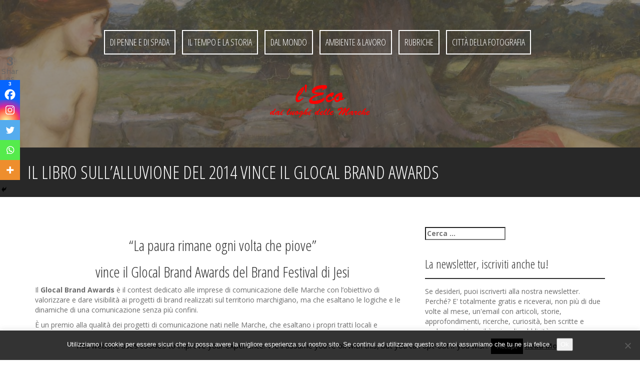

--- FILE ---
content_type: text/html; charset=UTF-8
request_url: https://www.ecomarchenews.com/il-libro-sullalluvione-del-2014-vince-il-glocal-brand-awards/
body_size: 22317
content:
<!DOCTYPE html>
<html lang="it-IT">
<head>
<meta charset="UTF-8">
<meta name="viewport" content="width=device-width, initial-scale=1">
<link rel="profile" href="http://gmpg.org/xfn/11">
<link rel="pingback" href="https://www.ecomarchenews.com/xmlrpc.php">

<title>Il libro sull&#8217;alluvione del 2014 vince il Glocal Brand Awards &#8211; L&#039;ECO</title>
<meta name='robots' content='max-image-preview:large' />
<link rel='dns-prefetch' href='//fonts.googleapis.com' />
<link rel="alternate" type="application/rss+xml" title="L&#039;ECO &raquo; Feed" href="https://www.ecomarchenews.com/feed/" />
<link rel="alternate" type="application/rss+xml" title="L&#039;ECO &raquo; Feed dei commenti" href="https://www.ecomarchenews.com/comments/feed/" />
<link rel="alternate" type="application/rss+xml" title="L&#039;ECO &raquo; Il libro sull&#8217;alluvione del 2014 vince il Glocal Brand Awards Feed dei commenti" href="https://www.ecomarchenews.com/il-libro-sullalluvione-del-2014-vince-il-glocal-brand-awards/feed/" />
<link rel="alternate" title="oEmbed (JSON)" type="application/json+oembed" href="https://www.ecomarchenews.com/wp-json/oembed/1.0/embed?url=https%3A%2F%2Fwww.ecomarchenews.com%2Fil-libro-sullalluvione-del-2014-vince-il-glocal-brand-awards%2F" />
<link rel="alternate" title="oEmbed (XML)" type="text/xml+oembed" href="https://www.ecomarchenews.com/wp-json/oembed/1.0/embed?url=https%3A%2F%2Fwww.ecomarchenews.com%2Fil-libro-sullalluvione-del-2014-vince-il-glocal-brand-awards%2F&#038;format=xml" />
<style id='wp-img-auto-sizes-contain-inline-css' type='text/css'>
img:is([sizes=auto i],[sizes^="auto," i]){contain-intrinsic-size:3000px 1500px}
/*# sourceURL=wp-img-auto-sizes-contain-inline-css */
</style>
<link rel='stylesheet' id='dashicons-css' href='https://www.ecomarchenews.com/wp-includes/css/dashicons.min.css?ver=6.9' type='text/css' media='all' />
<link rel='stylesheet' id='post-views-counter-frontend-css' href='https://www.ecomarchenews.com/wp-content/plugins/post-views-counter/css/frontend.css?ver=1.7.3' type='text/css' media='all' />
<style id='wp-emoji-styles-inline-css' type='text/css'>

	img.wp-smiley, img.emoji {
		display: inline !important;
		border: none !important;
		box-shadow: none !important;
		height: 1em !important;
		width: 1em !important;
		margin: 0 0.07em !important;
		vertical-align: -0.1em !important;
		background: none !important;
		padding: 0 !important;
	}
/*# sourceURL=wp-emoji-styles-inline-css */
</style>
<style id='wp-block-library-inline-css' type='text/css'>
:root{--wp-block-synced-color:#7a00df;--wp-block-synced-color--rgb:122,0,223;--wp-bound-block-color:var(--wp-block-synced-color);--wp-editor-canvas-background:#ddd;--wp-admin-theme-color:#007cba;--wp-admin-theme-color--rgb:0,124,186;--wp-admin-theme-color-darker-10:#006ba1;--wp-admin-theme-color-darker-10--rgb:0,107,160.5;--wp-admin-theme-color-darker-20:#005a87;--wp-admin-theme-color-darker-20--rgb:0,90,135;--wp-admin-border-width-focus:2px}@media (min-resolution:192dpi){:root{--wp-admin-border-width-focus:1.5px}}.wp-element-button{cursor:pointer}:root .has-very-light-gray-background-color{background-color:#eee}:root .has-very-dark-gray-background-color{background-color:#313131}:root .has-very-light-gray-color{color:#eee}:root .has-very-dark-gray-color{color:#313131}:root .has-vivid-green-cyan-to-vivid-cyan-blue-gradient-background{background:linear-gradient(135deg,#00d084,#0693e3)}:root .has-purple-crush-gradient-background{background:linear-gradient(135deg,#34e2e4,#4721fb 50%,#ab1dfe)}:root .has-hazy-dawn-gradient-background{background:linear-gradient(135deg,#faaca8,#dad0ec)}:root .has-subdued-olive-gradient-background{background:linear-gradient(135deg,#fafae1,#67a671)}:root .has-atomic-cream-gradient-background{background:linear-gradient(135deg,#fdd79a,#004a59)}:root .has-nightshade-gradient-background{background:linear-gradient(135deg,#330968,#31cdcf)}:root .has-midnight-gradient-background{background:linear-gradient(135deg,#020381,#2874fc)}:root{--wp--preset--font-size--normal:16px;--wp--preset--font-size--huge:42px}.has-regular-font-size{font-size:1em}.has-larger-font-size{font-size:2.625em}.has-normal-font-size{font-size:var(--wp--preset--font-size--normal)}.has-huge-font-size{font-size:var(--wp--preset--font-size--huge)}.has-text-align-center{text-align:center}.has-text-align-left{text-align:left}.has-text-align-right{text-align:right}.has-fit-text{white-space:nowrap!important}#end-resizable-editor-section{display:none}.aligncenter{clear:both}.items-justified-left{justify-content:flex-start}.items-justified-center{justify-content:center}.items-justified-right{justify-content:flex-end}.items-justified-space-between{justify-content:space-between}.screen-reader-text{border:0;clip-path:inset(50%);height:1px;margin:-1px;overflow:hidden;padding:0;position:absolute;width:1px;word-wrap:normal!important}.screen-reader-text:focus{background-color:#ddd;clip-path:none;color:#444;display:block;font-size:1em;height:auto;left:5px;line-height:normal;padding:15px 23px 14px;text-decoration:none;top:5px;width:auto;z-index:100000}html :where(.has-border-color){border-style:solid}html :where([style*=border-top-color]){border-top-style:solid}html :where([style*=border-right-color]){border-right-style:solid}html :where([style*=border-bottom-color]){border-bottom-style:solid}html :where([style*=border-left-color]){border-left-style:solid}html :where([style*=border-width]){border-style:solid}html :where([style*=border-top-width]){border-top-style:solid}html :where([style*=border-right-width]){border-right-style:solid}html :where([style*=border-bottom-width]){border-bottom-style:solid}html :where([style*=border-left-width]){border-left-style:solid}html :where(img[class*=wp-image-]){height:auto;max-width:100%}:where(figure){margin:0 0 1em}html :where(.is-position-sticky){--wp-admin--admin-bar--position-offset:var(--wp-admin--admin-bar--height,0px)}@media screen and (max-width:600px){html :where(.is-position-sticky){--wp-admin--admin-bar--position-offset:0px}}

/*# sourceURL=wp-block-library-inline-css */
</style><style id='global-styles-inline-css' type='text/css'>
:root{--wp--preset--aspect-ratio--square: 1;--wp--preset--aspect-ratio--4-3: 4/3;--wp--preset--aspect-ratio--3-4: 3/4;--wp--preset--aspect-ratio--3-2: 3/2;--wp--preset--aspect-ratio--2-3: 2/3;--wp--preset--aspect-ratio--16-9: 16/9;--wp--preset--aspect-ratio--9-16: 9/16;--wp--preset--color--black: #000000;--wp--preset--color--cyan-bluish-gray: #abb8c3;--wp--preset--color--white: #ffffff;--wp--preset--color--pale-pink: #f78da7;--wp--preset--color--vivid-red: #cf2e2e;--wp--preset--color--luminous-vivid-orange: #ff6900;--wp--preset--color--luminous-vivid-amber: #fcb900;--wp--preset--color--light-green-cyan: #7bdcb5;--wp--preset--color--vivid-green-cyan: #00d084;--wp--preset--color--pale-cyan-blue: #8ed1fc;--wp--preset--color--vivid-cyan-blue: #0693e3;--wp--preset--color--vivid-purple: #9b51e0;--wp--preset--gradient--vivid-cyan-blue-to-vivid-purple: linear-gradient(135deg,rgb(6,147,227) 0%,rgb(155,81,224) 100%);--wp--preset--gradient--light-green-cyan-to-vivid-green-cyan: linear-gradient(135deg,rgb(122,220,180) 0%,rgb(0,208,130) 100%);--wp--preset--gradient--luminous-vivid-amber-to-luminous-vivid-orange: linear-gradient(135deg,rgb(252,185,0) 0%,rgb(255,105,0) 100%);--wp--preset--gradient--luminous-vivid-orange-to-vivid-red: linear-gradient(135deg,rgb(255,105,0) 0%,rgb(207,46,46) 100%);--wp--preset--gradient--very-light-gray-to-cyan-bluish-gray: linear-gradient(135deg,rgb(238,238,238) 0%,rgb(169,184,195) 100%);--wp--preset--gradient--cool-to-warm-spectrum: linear-gradient(135deg,rgb(74,234,220) 0%,rgb(151,120,209) 20%,rgb(207,42,186) 40%,rgb(238,44,130) 60%,rgb(251,105,98) 80%,rgb(254,248,76) 100%);--wp--preset--gradient--blush-light-purple: linear-gradient(135deg,rgb(255,206,236) 0%,rgb(152,150,240) 100%);--wp--preset--gradient--blush-bordeaux: linear-gradient(135deg,rgb(254,205,165) 0%,rgb(254,45,45) 50%,rgb(107,0,62) 100%);--wp--preset--gradient--luminous-dusk: linear-gradient(135deg,rgb(255,203,112) 0%,rgb(199,81,192) 50%,rgb(65,88,208) 100%);--wp--preset--gradient--pale-ocean: linear-gradient(135deg,rgb(255,245,203) 0%,rgb(182,227,212) 50%,rgb(51,167,181) 100%);--wp--preset--gradient--electric-grass: linear-gradient(135deg,rgb(202,248,128) 0%,rgb(113,206,126) 100%);--wp--preset--gradient--midnight: linear-gradient(135deg,rgb(2,3,129) 0%,rgb(40,116,252) 100%);--wp--preset--font-size--small: 13px;--wp--preset--font-size--medium: 20px;--wp--preset--font-size--large: 36px;--wp--preset--font-size--x-large: 42px;--wp--preset--spacing--20: 0.44rem;--wp--preset--spacing--30: 0.67rem;--wp--preset--spacing--40: 1rem;--wp--preset--spacing--50: 1.5rem;--wp--preset--spacing--60: 2.25rem;--wp--preset--spacing--70: 3.38rem;--wp--preset--spacing--80: 5.06rem;--wp--preset--shadow--natural: 6px 6px 9px rgba(0, 0, 0, 0.2);--wp--preset--shadow--deep: 12px 12px 50px rgba(0, 0, 0, 0.4);--wp--preset--shadow--sharp: 6px 6px 0px rgba(0, 0, 0, 0.2);--wp--preset--shadow--outlined: 6px 6px 0px -3px rgb(255, 255, 255), 6px 6px rgb(0, 0, 0);--wp--preset--shadow--crisp: 6px 6px 0px rgb(0, 0, 0);}:where(.is-layout-flex){gap: 0.5em;}:where(.is-layout-grid){gap: 0.5em;}body .is-layout-flex{display: flex;}.is-layout-flex{flex-wrap: wrap;align-items: center;}.is-layout-flex > :is(*, div){margin: 0;}body .is-layout-grid{display: grid;}.is-layout-grid > :is(*, div){margin: 0;}:where(.wp-block-columns.is-layout-flex){gap: 2em;}:where(.wp-block-columns.is-layout-grid){gap: 2em;}:where(.wp-block-post-template.is-layout-flex){gap: 1.25em;}:where(.wp-block-post-template.is-layout-grid){gap: 1.25em;}.has-black-color{color: var(--wp--preset--color--black) !important;}.has-cyan-bluish-gray-color{color: var(--wp--preset--color--cyan-bluish-gray) !important;}.has-white-color{color: var(--wp--preset--color--white) !important;}.has-pale-pink-color{color: var(--wp--preset--color--pale-pink) !important;}.has-vivid-red-color{color: var(--wp--preset--color--vivid-red) !important;}.has-luminous-vivid-orange-color{color: var(--wp--preset--color--luminous-vivid-orange) !important;}.has-luminous-vivid-amber-color{color: var(--wp--preset--color--luminous-vivid-amber) !important;}.has-light-green-cyan-color{color: var(--wp--preset--color--light-green-cyan) !important;}.has-vivid-green-cyan-color{color: var(--wp--preset--color--vivid-green-cyan) !important;}.has-pale-cyan-blue-color{color: var(--wp--preset--color--pale-cyan-blue) !important;}.has-vivid-cyan-blue-color{color: var(--wp--preset--color--vivid-cyan-blue) !important;}.has-vivid-purple-color{color: var(--wp--preset--color--vivid-purple) !important;}.has-black-background-color{background-color: var(--wp--preset--color--black) !important;}.has-cyan-bluish-gray-background-color{background-color: var(--wp--preset--color--cyan-bluish-gray) !important;}.has-white-background-color{background-color: var(--wp--preset--color--white) !important;}.has-pale-pink-background-color{background-color: var(--wp--preset--color--pale-pink) !important;}.has-vivid-red-background-color{background-color: var(--wp--preset--color--vivid-red) !important;}.has-luminous-vivid-orange-background-color{background-color: var(--wp--preset--color--luminous-vivid-orange) !important;}.has-luminous-vivid-amber-background-color{background-color: var(--wp--preset--color--luminous-vivid-amber) !important;}.has-light-green-cyan-background-color{background-color: var(--wp--preset--color--light-green-cyan) !important;}.has-vivid-green-cyan-background-color{background-color: var(--wp--preset--color--vivid-green-cyan) !important;}.has-pale-cyan-blue-background-color{background-color: var(--wp--preset--color--pale-cyan-blue) !important;}.has-vivid-cyan-blue-background-color{background-color: var(--wp--preset--color--vivid-cyan-blue) !important;}.has-vivid-purple-background-color{background-color: var(--wp--preset--color--vivid-purple) !important;}.has-black-border-color{border-color: var(--wp--preset--color--black) !important;}.has-cyan-bluish-gray-border-color{border-color: var(--wp--preset--color--cyan-bluish-gray) !important;}.has-white-border-color{border-color: var(--wp--preset--color--white) !important;}.has-pale-pink-border-color{border-color: var(--wp--preset--color--pale-pink) !important;}.has-vivid-red-border-color{border-color: var(--wp--preset--color--vivid-red) !important;}.has-luminous-vivid-orange-border-color{border-color: var(--wp--preset--color--luminous-vivid-orange) !important;}.has-luminous-vivid-amber-border-color{border-color: var(--wp--preset--color--luminous-vivid-amber) !important;}.has-light-green-cyan-border-color{border-color: var(--wp--preset--color--light-green-cyan) !important;}.has-vivid-green-cyan-border-color{border-color: var(--wp--preset--color--vivid-green-cyan) !important;}.has-pale-cyan-blue-border-color{border-color: var(--wp--preset--color--pale-cyan-blue) !important;}.has-vivid-cyan-blue-border-color{border-color: var(--wp--preset--color--vivid-cyan-blue) !important;}.has-vivid-purple-border-color{border-color: var(--wp--preset--color--vivid-purple) !important;}.has-vivid-cyan-blue-to-vivid-purple-gradient-background{background: var(--wp--preset--gradient--vivid-cyan-blue-to-vivid-purple) !important;}.has-light-green-cyan-to-vivid-green-cyan-gradient-background{background: var(--wp--preset--gradient--light-green-cyan-to-vivid-green-cyan) !important;}.has-luminous-vivid-amber-to-luminous-vivid-orange-gradient-background{background: var(--wp--preset--gradient--luminous-vivid-amber-to-luminous-vivid-orange) !important;}.has-luminous-vivid-orange-to-vivid-red-gradient-background{background: var(--wp--preset--gradient--luminous-vivid-orange-to-vivid-red) !important;}.has-very-light-gray-to-cyan-bluish-gray-gradient-background{background: var(--wp--preset--gradient--very-light-gray-to-cyan-bluish-gray) !important;}.has-cool-to-warm-spectrum-gradient-background{background: var(--wp--preset--gradient--cool-to-warm-spectrum) !important;}.has-blush-light-purple-gradient-background{background: var(--wp--preset--gradient--blush-light-purple) !important;}.has-blush-bordeaux-gradient-background{background: var(--wp--preset--gradient--blush-bordeaux) !important;}.has-luminous-dusk-gradient-background{background: var(--wp--preset--gradient--luminous-dusk) !important;}.has-pale-ocean-gradient-background{background: var(--wp--preset--gradient--pale-ocean) !important;}.has-electric-grass-gradient-background{background: var(--wp--preset--gradient--electric-grass) !important;}.has-midnight-gradient-background{background: var(--wp--preset--gradient--midnight) !important;}.has-small-font-size{font-size: var(--wp--preset--font-size--small) !important;}.has-medium-font-size{font-size: var(--wp--preset--font-size--medium) !important;}.has-large-font-size{font-size: var(--wp--preset--font-size--large) !important;}.has-x-large-font-size{font-size: var(--wp--preset--font-size--x-large) !important;}
/*# sourceURL=global-styles-inline-css */
</style>

<style id='classic-theme-styles-inline-css' type='text/css'>
/*! This file is auto-generated */
.wp-block-button__link{color:#fff;background-color:#32373c;border-radius:9999px;box-shadow:none;text-decoration:none;padding:calc(.667em + 2px) calc(1.333em + 2px);font-size:1.125em}.wp-block-file__button{background:#32373c;color:#fff;text-decoration:none}
/*# sourceURL=/wp-includes/css/classic-themes.min.css */
</style>
<link rel='stylesheet' id='cookie-law-info-css' href='https://www.ecomarchenews.com/wp-content/plugins/cookie-law-info/legacy/public/css/cookie-law-info-public.css?ver=3.3.9.1' type='text/css' media='all' />
<link rel='stylesheet' id='cookie-law-info-gdpr-css' href='https://www.ecomarchenews.com/wp-content/plugins/cookie-law-info/legacy/public/css/cookie-law-info-gdpr.css?ver=3.3.9.1' type='text/css' media='all' />
<link rel='stylesheet' id='cookie-notice-front-css' href='https://www.ecomarchenews.com/wp-content/plugins/cookie-notice/css/front.min.css?ver=2.5.11' type='text/css' media='all' />
<link rel='stylesheet' id='post_hit_counter-frontend-css' href='https://www.ecomarchenews.com/wp-content/plugins/post-hit-counter/assets/css/frontend.css?ver=1.3.2' type='text/css' media='all' />
<link rel='stylesheet' id='quill-heading-fonts-css' href='//fonts.googleapis.com/css?family=Open+Sans+Condensed%3A300%2C700&#038;ver=6.9' type='text/css' media='all' />
<link rel='stylesheet' id='quill-body-fonts-css' href='//fonts.googleapis.com/css?family=Open+Sans%3A400italic%2C700italic%2C400%2C800%2C700&#038;ver=6.9' type='text/css' media='all' />
<link rel='stylesheet' id='quill-bootstrap-css' href='https://www.ecomarchenews.com/wp-content/themes/quill/bootstrap/css/bootstrap.min.css?ver=1' type='text/css' media='all' />
<link rel='stylesheet' id='quill-style-css' href='https://www.ecomarchenews.com/wp-content/themes/quill/style.css?ver=6.9' type='text/css' media='all' />
<style id='quill-style-inline-css' type='text/css'>
.services-area { background-color: ; }
.services-area .widget-title { color: ; }
.services-area .widget-title { border-color: ; }
.service-icon { border-color: ; }
.service-icon { color: ; }
.service-title { color: ; }
.service-desc { color: ; }
.employees-area { background-color: ; }
.employees-area .widget-title { color: ; }
.employees-area .widget-title { border-color: ; }
.employee-name { color: ; }
.employee-function { color: ; }
.employee-social .fa { color: ; }
.employee .read-more { color: ; }
.employee-name { background-color: ; }
.employee-function { background-color: ; }
.employee-social { background-color: ; }
.employee .read-more { background-color: ; }
.testimonials-area { background-color: ; }
.testimonials-area .widget-title { color: ; }
.testimonials-area .widget-title { border-color: ; }
.testimonial, .testimonial h4 { color: ; }
.facts-area { background-color: ; }
.facts-area .widget-title { color: ; }
.facts-area .widget-title { border-color: ; }
.fact { color: ; }
.clients-area { background-color: ; }
.clients-area .widget-title { color: ; }
.clients-area .widget-title:after { border-color: ; }
.slick-prev:before, .slick-next:before { color: ; }
.social-area { background-color: ; }
.social-area .widget-title { color: ; }
.social-area .widget-title { border-color: ; }
.social-area a:before { color: ; }
.cases-area { background-color: ; }
.cases-area .widget-title { color: ; }
.cases-area .widget-title { border-color: ; }
.cases-area .entry-title { background-color: ; }
.latest-news-area { background-color: ; }
.latest-news-area .widget-title { color: ; }
.latest-news-area .widget-title { border-color: ; }
.latest-news-area .entry-title a { color: ; }
.blog-post { color: ; }
.subscribe-area { background-color: ; }
.subscribe-area .widget-title { color: ; }
.subscribe-area .widget-title { border-color: ; }
.contact-area { background-color: ; }
.contact-area .widget-title { color: ; }
.contact-area .widget-title { border-color: ; }
.contact_info div { background-color: ; }
.about_text-area { background-color: ; }
.about_text-area .widget-title { color: ; }
.about_text-area .widget-title { border-color: ; }
.about-text { color: ; }
.site-title a { color: ; }
.site-description { color: ; }
.entry-title, .entry-title a { color: ; }
body { color: ; }
.footer-widget-area, .site-footer { background-color: ; }
.site-header { background-color: ; }

/*# sourceURL=quill-style-inline-css */
</style>
<link rel='stylesheet' id='quill-font-awesome-css' href='https://www.ecomarchenews.com/wp-content/themes/quill/fonts/font-awesome.min.css?ver=6.9' type='text/css' media='all' />
<link rel='stylesheet' id='quill-animate-css' href='https://www.ecomarchenews.com/wp-content/themes/quill/css/animate.min.css?ver=6.9' type='text/css' media='all' />
<link rel='stylesheet' id='post_hit_counter-widget-css' href='https://www.ecomarchenews.com/wp-content/plugins/post-hit-counter/assets/css/widget.css?ver=1.3.2' type='text/css' media='all' />
<link rel='stylesheet' id='newsletter-css' href='https://www.ecomarchenews.com/wp-content/plugins/newsletter/style.css?ver=9.1.1' type='text/css' media='all' />
<link rel='stylesheet' id='heateor_sss_frontend_css-css' href='https://www.ecomarchenews.com/wp-content/plugins/sassy-social-share/public/css/sassy-social-share-public.css?ver=3.3.79' type='text/css' media='all' />
<style id='heateor_sss_frontend_css-inline-css' type='text/css'>
.heateor_sss_button_instagram span.heateor_sss_svg,a.heateor_sss_instagram span.heateor_sss_svg{background:radial-gradient(circle at 30% 107%,#fdf497 0,#fdf497 5%,#fd5949 45%,#d6249f 60%,#285aeb 90%)}.heateor_sss_horizontal_sharing .heateor_sss_svg,.heateor_sss_standard_follow_icons_container .heateor_sss_svg{color:#fff;border-width:0px;border-style:solid;border-color:transparent}.heateor_sss_horizontal_sharing .heateorSssTCBackground{color:#666}.heateor_sss_horizontal_sharing span.heateor_sss_svg:hover,.heateor_sss_standard_follow_icons_container span.heateor_sss_svg:hover{border-color:transparent;}.heateor_sss_vertical_sharing span.heateor_sss_svg,.heateor_sss_floating_follow_icons_container span.heateor_sss_svg{color:#fff;border-width:0px;border-style:solid;border-color:transparent;}.heateor_sss_vertical_sharing .heateorSssTCBackground{color:#666;}.heateor_sss_vertical_sharing span.heateor_sss_svg:hover,.heateor_sss_floating_follow_icons_container span.heateor_sss_svg:hover{border-color:transparent;}div.heateor_sss_horizontal_sharing .heateor_sss_square_count{display: block}div.heateor_sss_vertical_sharing svg{height:70%;margin-top:6px}div.heateor_sss_vertical_sharing .heateor_sss_square_count{line-height:15.2px;}@media screen and (max-width:783px) {.heateor_sss_vertical_sharing{display:none!important}}div.heateor_sss_mobile_footer{display:none;}@media screen and (max-width:783px){div.heateor_sss_bottom_sharing .heateorSssTCBackground{background-color:white}div.heateor_sss_bottom_sharing{width:100%!important;left:0!important;}div.heateor_sss_bottom_sharing a{width:14.285714285714% !important;}div.heateor_sss_bottom_sharing .heateor_sss_svg{width: 100% !important;}div.heateor_sss_bottom_sharing div.heateorSssTotalShareCount{font-size:1em!important;line-height:28px!important}div.heateor_sss_bottom_sharing div.heateorSssTotalShareText{font-size:.7em!important;line-height:0px!important}div.heateor_sss_mobile_footer{display:block;height:40px;}.heateor_sss_bottom_sharing{padding:0!important;display:block!important;width:auto!important;bottom:-5px!important;top: auto!important;}.heateor_sss_bottom_sharing .heateor_sss_square_count{line-height:inherit;}.heateor_sss_bottom_sharing .heateorSssSharingArrow{display:none;}.heateor_sss_bottom_sharing .heateorSssTCBackground{margin-right:1.1em!important}}
/*# sourceURL=heateor_sss_frontend_css-inline-css */
</style>
<script type="text/javascript" id="post-views-counter-frontend-js-before">
/* <![CDATA[ */
var pvcArgsFrontend = {"mode":"js","postID":4078,"requestURL":"https:\/\/www.ecomarchenews.com\/wp-admin\/admin-ajax.php","nonce":"d732decfc3","dataStorage":"cookies","multisite":false,"path":"\/","domain":""};

//# sourceURL=post-views-counter-frontend-js-before
/* ]]> */
</script>
<script type="text/javascript" src="https://www.ecomarchenews.com/wp-content/plugins/post-views-counter/js/frontend.js?ver=1.7.3" id="post-views-counter-frontend-js"></script>
<script type="text/javascript" src="https://www.ecomarchenews.com/wp-includes/js/jquery/jquery.min.js?ver=3.7.1" id="jquery-core-js"></script>
<script type="text/javascript" src="https://www.ecomarchenews.com/wp-includes/js/jquery/jquery-migrate.min.js?ver=3.4.1" id="jquery-migrate-js"></script>
<script type="text/javascript" id="cookie-law-info-js-extra">
/* <![CDATA[ */
var Cli_Data = {"nn_cookie_ids":[],"cookielist":[],"non_necessary_cookies":[],"ccpaEnabled":"","ccpaRegionBased":"","ccpaBarEnabled":"","strictlyEnabled":["necessary","obligatoire"],"ccpaType":"gdpr","js_blocking":"","custom_integration":"","triggerDomRefresh":"","secure_cookies":""};
var cli_cookiebar_settings = {"animate_speed_hide":"500","animate_speed_show":"500","background":"#fff","border":"#444","border_on":"","button_1_button_colour":"#000","button_1_button_hover":"#000000","button_1_link_colour":"#fff","button_1_as_button":"1","button_1_new_win":"","button_2_button_colour":"#333","button_2_button_hover":"#292929","button_2_link_colour":"#444","button_2_as_button":"","button_2_hidebar":"","button_3_button_colour":"#dedfe0","button_3_button_hover":"#b2b2b3","button_3_link_colour":"#333333","button_3_as_button":"1","button_3_new_win":"","button_4_button_colour":"#dedfe0","button_4_button_hover":"#b2b2b3","button_4_link_colour":"#333333","button_4_as_button":"1","button_7_button_colour":"#61a229","button_7_button_hover":"#4e8221","button_7_link_colour":"#fff","button_7_as_button":"1","button_7_new_win":"","font_family":"inherit","header_fix":"","notify_animate_hide":"1","notify_animate_show":"","notify_div_id":"#cookie-law-info-bar","notify_position_horizontal":"right","notify_position_vertical":"bottom","scroll_close":"","scroll_close_reload":"","accept_close_reload":"","reject_close_reload":"","showagain_tab":"1","showagain_background":"#fff","showagain_border":"#000","showagain_div_id":"#cookie-law-info-again","showagain_x_position":"100px","text":"#000","show_once_yn":"","show_once":"10000","logging_on":"","as_popup":"","popup_overlay":"1","bar_heading_text":"","cookie_bar_as":"banner","popup_showagain_position":"bottom-right","widget_position":"left"};
var log_object = {"ajax_url":"https://www.ecomarchenews.com/wp-admin/admin-ajax.php"};
//# sourceURL=cookie-law-info-js-extra
/* ]]> */
</script>
<script type="text/javascript" src="https://www.ecomarchenews.com/wp-content/plugins/cookie-law-info/legacy/public/js/cookie-law-info-public.js?ver=3.3.9.1" id="cookie-law-info-js"></script>
<script type="text/javascript" id="cookie-notice-front-js-before">
/* <![CDATA[ */
var cnArgs = {"ajaxUrl":"https:\/\/www.ecomarchenews.com\/wp-admin\/admin-ajax.php","nonce":"8c92c29410","hideEffect":"fade","position":"bottom","onScroll":true,"onScrollOffset":100,"onClick":false,"cookieName":"cookie_notice_accepted","cookieTime":2592000,"cookieTimeRejected":2592000,"globalCookie":false,"redirection":false,"cache":false,"revokeCookies":false,"revokeCookiesOpt":"automatic"};

//# sourceURL=cookie-notice-front-js-before
/* ]]> */
</script>
<script type="text/javascript" src="https://www.ecomarchenews.com/wp-content/plugins/cookie-notice/js/front.min.js?ver=2.5.11" id="cookie-notice-front-js"></script>
<script type="text/javascript" src="https://www.ecomarchenews.com/wp-content/plugins/related-posts-thumbnails/assets/js/front.min.js?ver=4.3.1" id="rpt_front_style-js"></script>
<script type="text/javascript" src="https://www.ecomarchenews.com/wp-content/plugins/related-posts-thumbnails/assets/js/lazy-load.js?ver=4.3.1" id="rpt-lazy-load-js"></script>
<script type="text/javascript" src="https://www.ecomarchenews.com/wp-content/themes/quill/js/scripts.js?ver=1" id="quill-scripts-js"></script>
<script type="text/javascript" src="https://www.ecomarchenews.com/wp-content/themes/quill/js/waypoints.min.js?ver=1" id="quill-waypoints-js"></script>
<script type="text/javascript" src="https://www.ecomarchenews.com/wp-content/themes/quill/js/waypoints-sticky.min.js?ver=1" id="quill-waypoints-sticky-js"></script>
<script type="text/javascript" src="https://www.ecomarchenews.com/wp-content/themes/quill/js/jquery.fitvids.js?ver=1" id="quill-fitvids-js"></script>
<script type="text/javascript" src="https://www.ecomarchenews.com/wp-content/themes/quill/js/wow.min.js?ver=1" id="quill-wow-js"></script>
<script type="text/javascript" src="https://www.ecomarchenews.com/wp-content/themes/quill/js/jquery.flexslider-min.js?ver=1" id="quill-flex-script-js"></script>
<script type="text/javascript" src="https://www.ecomarchenews.com/wp-content/themes/quill/js/slider-init.js?ver=1" id="quill-slider-init-js"></script>
<link rel="https://api.w.org/" href="https://www.ecomarchenews.com/wp-json/" /><link rel="alternate" title="JSON" type="application/json" href="https://www.ecomarchenews.com/wp-json/wp/v2/posts/4078" /><link rel="EditURI" type="application/rsd+xml" title="RSD" href="https://www.ecomarchenews.com/xmlrpc.php?rsd" />
<meta name="generator" content="WordPress 6.9" />
<link rel="canonical" href="https://www.ecomarchenews.com/il-libro-sullalluvione-del-2014-vince-il-glocal-brand-awards/" />
<link rel='shortlink' href='https://www.ecomarchenews.com/?p=4078' />
        <style>
            #related_posts_thumbnails li {
                border-right: 1px solid #dddddd;
                background-color: #ffffff            }

            #related_posts_thumbnails li:hover {
                background-color: #eeeeee;
            }

            .relpost_content {
                font-size: 12px;
                color: #333333;
            }

            .relpost-block-single {
                background-color: #ffffff;
                border-right: 1px solid #dddddd;
                border-left: 1px solid #dddddd;
                margin-right: -1px;
            }

            .relpost-block-single:hover {
                background-color: #eeeeee;
            }
        </style>

        <!--[if lt IE 9]>
<script src="https://www.ecomarchenews.com/wp-content/themes/quill/js/html5shiv.js"></script>
<![endif]-->
<style type="text/css">.recentcomments a{display:inline !important;padding:0 !important;margin:0 !important;}</style>	<style type="text/css">.recentcomments a{display:inline !important;padding:0 !important;margin:0 !important;}</style>
			<style type="text/css">
				.has-banner:after {
				    content : "";
				    display: block;
				    position: absolute;
				    top: 0;
				    left: 0;
				    background: url(https://ecomarchenews.com/wp-content/uploads/2015/11/cropped-immagini_della_testata_eco.jpg) no-repeat;
				    background-position: center top;
				    background-attachment: fixed;
				    width: 100%;
				    height: 100%;
				    opacity : 0.4;
				    z-index: -1;
				}		
			</style>
	</head>

<body class="wp-singular post-template-default single single-post postid-4078 single-format-standard wp-theme-quill cookies-not-set group-blog">
<div id="page" class="hfeed site">
	<a class="skip-link screen-reader-text" href="#content">Skip to content</a>

								
	<header id="masthead" class="site-header  has-banner" role="banner">
					<div class="header-overlay"></div>
				<nav id="site-navigation" class="main-navigation" role="navigation">
			<button class="menu-toggle"><i class="fa fa-bars"></i></button>
			<div class="menu-menu_principale-container"><ul id="menu-menu_principale" class="menu"><li id="menu-item-5" class="menu-item menu-item-type-taxonomy menu-item-object-category menu-item-5"><a href="https://www.ecomarchenews.com/category/c8-attualita/">Di penne e di spada</a></li>
<li id="menu-item-388" class="menu-item menu-item-type-taxonomy menu-item-object-category menu-item-388"><a href="https://www.ecomarchenews.com/category/il-tempo-e-la-storia/">Il tempo e la storia</a></li>
<li id="menu-item-13" class="menu-item menu-item-type-taxonomy menu-item-object-category menu-item-13"><a href="https://www.ecomarchenews.com/category/notizie-dal-mondo/">Dal mondo</a></li>
<li id="menu-item-31" class="menu-item menu-item-type-taxonomy menu-item-object-category menu-item-31"><a href="https://www.ecomarchenews.com/category/c12-rubriche/c19-ambiente-lavoro/">Ambiente &#038; Lavoro</a></li>
<li id="menu-item-9" class="menu-item menu-item-type-taxonomy menu-item-object-category current-post-ancestor menu-item-has-children menu-item-9"><a href="https://www.ecomarchenews.com/category/c12-rubriche/">Rubriche</a>
<ul class="sub-menu">
	<li id="menu-item-32" class="menu-item menu-item-type-taxonomy menu-item-object-category menu-item-32"><a href="https://www.ecomarchenews.com/category/c12-rubriche/c17-racconti/">SO DI SCRIVERE SULL&#8217;ACQUA</a></li>
</ul>
</li>
<li id="menu-item-4309" class="menu-item menu-item-type-taxonomy menu-item-object-category menu-item-4309"><a href="https://www.ecomarchenews.com/category/citta-della-fotografia/">Città della fotografia</a></li>
</ul></div>		</nav><!-- #site-navigation -->

		<div class="site-branding">
							<a href="https://www.ecomarchenews.com/" title="L&#039;ECO"><img class="logo-image" src="https://www.ecomarchenews.com/wp-content/uploads/2019/02/logo_Eco2-1.png" alt="L&#039;ECO" /></a>
					</div>
	</header><!-- #masthead -->

				
			<div class="title-banner"><div class="container"><h1 class="entry-title">Il libro sull&#8217;alluvione del 2014 vince il Glocal Brand Awards</h1></div></div>	
	<div id="content" class="site-content clearfix container">

	<div id="primary" class="content-area">
		<main id="main" class="site-main" role="main">

		
					
<article id="post-4078" class="post-4078 post type-post status-publish format-standard hentry category-c11-controtendenza">

	
	<div class="entry-content">
		<h2 style="text-align: center;">“La paura rimane ogni volta che piove”</h2>
<h2 style="text-align: center;">vince il Glocal Brand Awards del Brand Festival di Jesi</h2>
<p>Il <strong>Glocal Brand Awards</strong> è il contest dedicato alle imprese di comunicazione delle Marche con l’obiettivo di valorizzare e dare visibilità ai progetti di brand realizzati sul territorio marchigiano, ma che esaltano le logiche e le dinamiche di una comunicazione senza più confini.</p>
<p>È un premio alla qualità dei progetti di comunicazione nati nelle Marche, che esaltano i propri tratti locali e sorprendono in un mercato globale.</p>
<p>La giuria è composta da Mauro Mortaroli, Direttore creativo chief e in ultimo Vice-presidente della Armando Testa (nel 1994 vince il Leone d’Oro a Cannes con la campagna Telecom “Fortino/Lopez”); Michelangelo Tagliaferri, Fondatore e Responsabile Scientifico di Accademia di Comunicazione &#8211; Fondazione di Milano; Alessandro Ubertis, Presidente Unicom, Owner Carmi e Ubertis; Elio Carmi, Designer e direttore creativo Carmi e Ubertis, Docente Politecnico di Milano; Paolo Iabichino, Chief Creative Officer Ogilvy &amp; Mather Italia; Riccardo Scandellari, Giornalista, docente e consulente sul Digital Marketing.</p>
<p>Il Glocal Brand Awards è promosso e patrocinato da CNA Ancona.</p>
<p>“La paura rimane ogni volta che piove” è un progetto realizzato da <strong>Paolo Monina</strong> e <strong>Maria Loreta Pagnani</strong> in collaborazione con l’Associazione Culturale Gent’d’S’nigaja e con il Patrocinio del Comune di Senigallia.</p>
<p>Al Main Event la presentazione dei progetti si è svolta nel foyer del Teatro Pergolesi di Jesi.</p>
<p>Dopo la lunga giornata dedicata ai temi del brand, con ospiti di rilievo nazionale, la premiazione dei progetti è stata condotta da Salvatore Russo, Maurizio Paradisi Presidente Provinciale CNA, Graziano Giacani direttore del Brand Festival.</p>
<p>Maria Loreta Pagnani dello studio ElpDesign <a href="http://www.elpdesign.it">http://www.elpdesign.it</a> è salita sul palco a ritirare il premio Glocal Brand Awards 2018 per la Categoria Branding locale (foto in basso). Un premio condiviso con Paolo Monina e tutti coloro che hanno partecipato al progetto!</p>
<p>“La paura rimane ogni volta che piove” racconta <strong>l’alluvione di Senigallia del 2014</strong> con uno sguardo inedito attraverso il ritratto fotografico, in un racconto corale che mostra una comunità unita e solidale, capace di risollevarsi e di mostrare dignità anche in momenti così drammatici. <a href="http://www.facebook.com/lapaurarimaneognivoltachepiove">http://www.facebook.com/lapaurarimaneognivoltachepiove</a></p>
<figure id="attachment_4082" aria-describedby="caption-attachment-4082" style="width: 804px" class="wp-caption aligncenter"><a href="https://www.ecomarchenews.com/wp-content/uploads/2018/04/premiazione-la-paura-rimane-ogni-volta-che-piove.jpg"><img fetchpriority="high" decoding="async" class="wp-image-4082" src="https://www.ecomarchenews.com/wp-content/uploads/2018/04/premiazione-la-paura-rimane-ogni-volta-che-piove.jpg" alt="premiazione la paura rimane ogni volta che piove" width="804" height="536" srcset="https://www.ecomarchenews.com/wp-content/uploads/2018/04/premiazione-la-paura-rimane-ogni-volta-che-piove.jpg 2214w, https://www.ecomarchenews.com/wp-content/uploads/2018/04/premiazione-la-paura-rimane-ogni-volta-che-piove-300x200.jpg 300w, https://www.ecomarchenews.com/wp-content/uploads/2018/04/premiazione-la-paura-rimane-ogni-volta-che-piove-768x512.jpg 768w, https://www.ecomarchenews.com/wp-content/uploads/2018/04/premiazione-la-paura-rimane-ogni-volta-che-piove-1024x683.jpg 1024w, https://www.ecomarchenews.com/wp-content/uploads/2018/04/premiazione-la-paura-rimane-ogni-volta-che-piove-750x500.jpg 750w" sizes="(max-width: 804px) 100vw, 804px" /></a><figcaption id="caption-attachment-4082" class="wp-caption-text">Foto di Massimiliano Fabrizi</figcaption></figure>
<p style="text-align: center;"><em>Maria Loreta Pagnani</em></p>
<!-- relpost-thumb-wrapper --><div class="relpost-thumb-wrapper"><!-- filter-class --><div class="relpost-thumb-container"><style>.relpost-block-single-image, .relpost-post-image { margin-bottom: 10px; }</style><h3>Ti potrebbe interessare anche:</h3><div style="clear: both"></div><div style="clear: both"></div><!-- relpost-block-container --><div class="relpost-block-container relpost-block-column-layout" style="--relposth-columns: 3;--relposth-columns_t: 2; --relposth-columns_m: 2"><a href="https://www.ecomarchenews.com/immersione-in-marina-diventata-un-ologramma/"class="relpost-block-single" ><div class="relpost-custom-block-single"><div class="relpost-block-single-image rpt-lazyload" aria-hidden="true" role="img" data-bg="https://www.ecomarchenews.com/wp-content/uploads/2024/06/Marina-Abramovic-The-Life.-Mixed-reality-installation-with-artists-box-scaled-1-150x150.jpg" style="background: transparent no-repeat scroll 0% 0%; width: 150px; height: 150px; aspect-ratio: 1/1;"></div><div class="relpost-block-single-text"  style="height: 75px;font-family: Arial;  font-size: 12px;  color: #333333;"><h2 class="relpost_card_title">Immersione in &quot;Marina&quot;, diventata un ologramma</h2></div></div></a><a href="https://www.ecomarchenews.com/bacaja/"class="relpost-block-single" ><div class="relpost-custom-block-single"><div class="relpost-block-single-image rpt-lazyload" aria-label="Bacajà!" role="img" data-bg="https://www.ecomarchenews.com/wp-content/uploads/2017/07/A24Q8761-1-1-150x150.jpg" style="background: transparent no-repeat scroll 0% 0%; width: 150px; height: 150px; aspect-ratio: 1/1;"></div><div class="relpost-block-single-text"  style="height: 75px;font-family: Arial;  font-size: 12px;  color: #333333;"><h2 class="relpost_card_title">BACAJA&#039;!</h2></div></div></a><a href="https://www.ecomarchenews.com/segni-della-scultura-a-cagli-2/"class="relpost-block-single" ><div class="relpost-custom-block-single"><div class="relpost-block-single-image rpt-lazyload" aria-label="ICEBERG-B-MARCUCCI ecomarchenews" role="img" data-bg="https://www.ecomarchenews.com/wp-content/uploads/2018/09/ICEBERG-B-MARCUCCI-150x150.jpg" style="background: transparent no-repeat scroll 0% 0%; width: 150px; height: 150px; aspect-ratio: 1/1;"></div><div class="relpost-block-single-text"  style="height: 75px;font-family: Arial;  font-size: 12px;  color: #333333;"><h2 class="relpost_card_title">Segni della scultura a Cagli</h2></div></div></a><a href="https://www.ecomarchenews.com/limpegno-costante-dellassociazione-libera/"class="relpost-block-single" ><div class="relpost-custom-block-single"><div class="relpost-block-single-image rpt-lazyload" aria-label="l&#039;impegno costante dell&#039;associazione Libera" role="img" data-bg="https://www.ecomarchenews.com/wp-content/uploads/2017/11/logo-libera.jpg" style="background: transparent no-repeat scroll 0% 0%; width: 150px; height: 150px; aspect-ratio: 1/1;"></div><div class="relpost-block-single-text"  style="height: 75px;font-family: Arial;  font-size: 12px;  color: #333333;"><h2 class="relpost_card_title">L&#039;impegno costante dell&#039;associazione Libera</h2></div></div></a></div><!-- close relpost-block-container --><div style="clear: both"></div></div><!-- close filter class --></div><!-- close relpost-thumb-wrapper --><div class="post-views content-post post-4078 entry-meta load-static">
				<span class="post-views-icon dashicons dashicons-chart-bar"></span> <span class="post-views-label">Numero visite a questo articolo:</span> <span class="post-views-count">17.949</span>
			</div><div class='heateorSssClear'></div><div  class='heateor_sss_sharing_container heateor_sss_horizontal_sharing' data-heateor-sss-href='https://www.ecomarchenews.com/il-libro-sullalluvione-del-2014-vince-il-glocal-brand-awards/'><div class='heateor_sss_sharing_title' style="font-weight:bold" >Spread the love</div><div class="heateor_sss_sharing_ul"><a aria-label="Facebook Share" style="padding:7.35px 0 !important" class="heateor_sss_facebook_share"><span class="heateor_sss_square_count">&nbsp;</span><div class="fb-share-button" data-href="https://www.ecomarchenews.com/il-libro-sullalluvione-del-2014-vince-il-glocal-brand-awards/" data-layout="button_count"></div></a><a aria-label="Facebook Like" style="padding:7.35px 0 !important" class="heateor_sss_facebook_like"><span class="heateor_sss_square_count">&nbsp;</span><div class="fb-like" data-href="https://www.ecomarchenews.com/il-libro-sullalluvione-del-2014-vince-il-glocal-brand-awards/" data-layout="button_count" data-action="like" data-show-faces="false" data-share="false"></div></a><a aria-label="Whatsapp" class="heateor_sss_whatsapp" href="https://api.whatsapp.com/send?text=Il%20libro%20sull%27alluvione%20del%202014%20vince%20il%20Glocal%20Brand%20Awards%20https%3A%2F%2Fwww.ecomarchenews.com%2Fil-libro-sullalluvione-del-2014-vince-il-glocal-brand-awards%2F" title="Whatsapp" rel="nofollow noopener" target="_blank" style="font-size:32px!important;box-shadow:none;display:inline-block;vertical-align:middle"><span class="heateor_sss_square_count heateor_sss_whatsapp_count">&nbsp;</span><span class="heateor_sss_svg" style="background-color:#55eb4c;width:35px;height:35px;border-radius:999px;display:inline-block;opacity:1;float:left;font-size:32px;box-shadow:none;display:inline-block;font-size:16px;padding:0 4px;vertical-align:middle;background-repeat:repeat;overflow:hidden;padding:0;cursor:pointer;box-sizing:content-box"><svg style="display:block;border-radius:999px;" focusable="false" aria-hidden="true" xmlns="http://www.w3.org/2000/svg" width="100%" height="100%" viewBox="-6 -5 40 40"><path class="heateor_sss_svg_stroke heateor_sss_no_fill" stroke="#fff" stroke-width="2" fill="none" d="M 11.579798566743314 24.396926207859085 A 10 10 0 1 0 6.808479557110079 20.73576436351046"></path><path d="M 7 19 l -1 6 l 6 -1" class="heateor_sss_no_fill heateor_sss_svg_stroke" stroke="#fff" stroke-width="2" fill="none"></path><path d="M 10 10 q -1 8 8 11 c 5 -1 0 -6 -1 -3 q -4 -3 -5 -5 c 4 -2 -1 -5 -1 -4" fill="#fff"></path></svg></span></a><a aria-label="Telegram" class="heateor_sss_button_telegram" href="https://telegram.me/share/url?url=https%3A%2F%2Fwww.ecomarchenews.com%2Fil-libro-sullalluvione-del-2014-vince-il-glocal-brand-awards%2F&text=Il%20libro%20sull%27alluvione%20del%202014%20vince%20il%20Glocal%20Brand%20Awards" title="Telegram" rel="nofollow noopener" target="_blank" style="font-size:32px!important;box-shadow:none;display:inline-block;vertical-align:middle"><span class="heateor_sss_square_count heateor_sss_Telegram_count">&nbsp;</span><span class="heateor_sss_svg heateor_sss_s__default heateor_sss_s_telegram" style="background-color:#3da5f1;width:35px;height:35px;border-radius:999px;display:inline-block;opacity:1;float:left;font-size:32px;box-shadow:none;display:inline-block;font-size:16px;padding:0 4px;vertical-align:middle;background-repeat:repeat;overflow:hidden;padding:0;cursor:pointer;box-sizing:content-box"><svg style="display:block;border-radius:999px;" focusable="false" aria-hidden="true" xmlns="http://www.w3.org/2000/svg" width="100%" height="100%" viewBox="0 0 32 32"><path fill="#fff" d="M25.515 6.896L6.027 14.41c-1.33.534-1.322 1.276-.243 1.606l5 1.56 1.72 5.66c.226.625.115.873.77.873.506 0 .73-.235 1.012-.51l2.43-2.363 5.056 3.734c.93.514 1.602.25 1.834-.863l3.32-15.638c.338-1.363-.52-1.98-1.41-1.577z"></path></svg></span></a><a aria-label="Instagram" class="heateor_sss_button_instagram" href="https://www.instagram.com/" title="Instagram" rel="nofollow noopener" target="_blank" style="font-size:32px!important;box-shadow:none;display:inline-block;vertical-align:middle"><span class="heateor_sss_square_count heateor_sss_instagram_count">&nbsp;</span><span class="heateor_sss_svg" style="background-color:#53beee;width:35px;height:35px;border-radius:999px;display:inline-block;opacity:1;float:left;font-size:32px;box-shadow:none;display:inline-block;font-size:16px;padding:0 4px;vertical-align:middle;background-repeat:repeat;overflow:hidden;padding:0;cursor:pointer;box-sizing:content-box"><svg style="display:block;border-radius:999px;" version="1.1" viewBox="-10 -10 148 148" width="100%" height="100%" xml:space="preserve" xmlns="http://www.w3.org/2000/svg" xmlns:xlink="http://www.w3.org/1999/xlink"><g><g><path d="M86,112H42c-14.336,0-26-11.663-26-26V42c0-14.337,11.664-26,26-26h44c14.337,0,26,11.663,26,26v44 C112,100.337,100.337,112,86,112z M42,24c-9.925,0-18,8.074-18,18v44c0,9.925,8.075,18,18,18h44c9.926,0,18-8.075,18-18V42 c0-9.926-8.074-18-18-18H42z" fill="#fff"></path></g><g><path d="M64,88c-13.234,0-24-10.767-24-24c0-13.234,10.766-24,24-24s24,10.766,24,24C88,77.233,77.234,88,64,88z M64,48c-8.822,0-16,7.178-16,16s7.178,16,16,16c8.822,0,16-7.178,16-16S72.822,48,64,48z" fill="#fff"></path></g><g><circle cx="89.5" cy="38.5" fill="#fff" r="5.5"></circle></g></g></svg></span></a><a aria-label="Twitter" class="heateor_sss_button_twitter" href="https://twitter.com/intent/tweet?text=Il%20libro%20sull%27alluvione%20del%202014%20vince%20il%20Glocal%20Brand%20Awards&url=https%3A%2F%2Fwww.ecomarchenews.com%2Fil-libro-sullalluvione-del-2014-vince-il-glocal-brand-awards%2F" title="Twitter" rel="nofollow noopener" target="_blank" style="font-size:32px!important;box-shadow:none;display:inline-block;vertical-align:middle"><span class="heateor_sss_square_count heateor_sss_twitter_count">&nbsp;</span><span class="heateor_sss_svg heateor_sss_s__default heateor_sss_s_twitter" style="background-color:#55acee;width:35px;height:35px;border-radius:999px;display:inline-block;opacity:1;float:left;font-size:32px;box-shadow:none;display:inline-block;font-size:16px;padding:0 4px;vertical-align:middle;background-repeat:repeat;overflow:hidden;padding:0;cursor:pointer;box-sizing:content-box"><svg style="display:block;border-radius:999px;" focusable="false" aria-hidden="true" xmlns="http://www.w3.org/2000/svg" width="100%" height="100%" viewBox="-4 -4 39 39"><path d="M28 8.557a9.913 9.913 0 0 1-2.828.775 4.93 4.93 0 0 0 2.166-2.725 9.738 9.738 0 0 1-3.13 1.194 4.92 4.92 0 0 0-3.593-1.55 4.924 4.924 0 0 0-4.794 6.049c-4.09-.21-7.72-2.17-10.15-5.15a4.942 4.942 0 0 0-.665 2.477c0 1.71.87 3.214 2.19 4.1a4.968 4.968 0 0 1-2.23-.616v.06c0 2.39 1.7 4.38 3.952 4.83-.414.115-.85.174-1.297.174-.318 0-.626-.03-.928-.086a4.935 4.935 0 0 0 4.6 3.42 9.893 9.893 0 0 1-6.114 2.107c-.398 0-.79-.023-1.175-.068a13.953 13.953 0 0 0 7.55 2.213c9.056 0 14.01-7.507 14.01-14.013 0-.213-.005-.426-.015-.637.96-.695 1.795-1.56 2.455-2.55z" fill="#fff"></path></svg></span></a><a aria-label="Linkedin" class="heateor_sss_button_linkedin" href="https://www.linkedin.com/sharing/share-offsite/?url=https%3A%2F%2Fwww.ecomarchenews.com%2Fil-libro-sullalluvione-del-2014-vince-il-glocal-brand-awards%2F" title="Linkedin" rel="nofollow noopener" target="_blank" style="font-size:32px!important;box-shadow:none;display:inline-block;vertical-align:middle"><span class="heateor_sss_square_count heateor_sss_linkedin_count">&nbsp;</span><span class="heateor_sss_svg heateor_sss_s__default heateor_sss_s_linkedin" style="background-color:#0077b5;width:35px;height:35px;border-radius:999px;display:inline-block;opacity:1;float:left;font-size:32px;box-shadow:none;display:inline-block;font-size:16px;padding:0 4px;vertical-align:middle;background-repeat:repeat;overflow:hidden;padding:0;cursor:pointer;box-sizing:content-box"><svg style="display:block;border-radius:999px;" focusable="false" aria-hidden="true" xmlns="http://www.w3.org/2000/svg" width="100%" height="100%" viewBox="0 0 32 32"><path d="M6.227 12.61h4.19v13.48h-4.19V12.61zm2.095-6.7a2.43 2.43 0 0 1 0 4.86c-1.344 0-2.428-1.09-2.428-2.43s1.084-2.43 2.428-2.43m4.72 6.7h4.02v1.84h.058c.56-1.058 1.927-2.176 3.965-2.176 4.238 0 5.02 2.792 5.02 6.42v7.395h-4.183v-6.56c0-1.564-.03-3.574-2.178-3.574-2.18 0-2.514 1.7-2.514 3.46v6.668h-4.187V12.61z" fill="#fff"></path></svg></span></a><a aria-label="Pinterest" class="heateor_sss_button_pinterest" href="https://www.ecomarchenews.com/il-libro-sullalluvione-del-2014-vince-il-glocal-brand-awards/" onclick="event.preventDefault();javascript:void( (function() {var e=document.createElement('script' );e.setAttribute('type','text/javascript' );e.setAttribute('charset','UTF-8' );e.setAttribute('src','//assets.pinterest.com/js/pinmarklet.js?r='+Math.random()*99999999);document.body.appendChild(e)})());" title="Pinterest" rel="noopener" style="font-size:32px!important;box-shadow:none;display:inline-block;vertical-align:middle"><span class="heateor_sss_square_count heateor_sss_pinterest_count">&nbsp;</span><span class="heateor_sss_svg heateor_sss_s__default heateor_sss_s_pinterest" style="background-color:#cc2329;width:35px;height:35px;border-radius:999px;display:inline-block;opacity:1;float:left;font-size:32px;box-shadow:none;display:inline-block;font-size:16px;padding:0 4px;vertical-align:middle;background-repeat:repeat;overflow:hidden;padding:0;cursor:pointer;box-sizing:content-box"><svg style="display:block;border-radius:999px;" focusable="false" aria-hidden="true" xmlns="http://www.w3.org/2000/svg" width="100%" height="100%" viewBox="-2 -2 35 35"><path fill="#fff" d="M16.539 4.5c-6.277 0-9.442 4.5-9.442 8.253 0 2.272.86 4.293 2.705 5.046.303.125.574.005.662-.33.061-.231.205-.816.27-1.06.088-.331.053-.447-.191-.736-.532-.627-.873-1.439-.873-2.591 0-3.338 2.498-6.327 6.505-6.327 3.548 0 5.497 2.168 5.497 5.062 0 3.81-1.686 7.025-4.188 7.025-1.382 0-2.416-1.142-2.085-2.545.397-1.674 1.166-3.48 1.166-4.689 0-1.081-.581-1.983-1.782-1.983-1.413 0-2.548 1.462-2.548 3.419 0 1.247.421 2.091.421 2.091l-1.699 7.199c-.505 2.137-.076 4.755-.039 5.019.021.158.223.196.314.077.13-.17 1.813-2.247 2.384-4.324.162-.587.929-3.631.929-3.631.46.876 1.801 1.646 3.227 1.646 4.247 0 7.128-3.871 7.128-9.053.003-3.918-3.317-7.568-8.361-7.568z"/></svg></span></a><a aria-label="Email" class="heateor_sss_email" href="https://www.ecomarchenews.com/il-libro-sullalluvione-del-2014-vince-il-glocal-brand-awards/" onclick="event.preventDefault();window.open('mailto:?subject=' + decodeURIComponent('Il%20libro%20sull%27alluvione%20del%202014%20vince%20il%20Glocal%20Brand%20Awards').replace('&', '%26') + '&body=https%3A%2F%2Fwww.ecomarchenews.com%2Fil-libro-sullalluvione-del-2014-vince-il-glocal-brand-awards%2F', '_blank')" title="Email" rel="noopener" style="font-size:32px!important;box-shadow:none;display:inline-block;vertical-align:middle"><span class="heateor_sss_square_count heateor_sss_email_count">&nbsp;</span><span class="heateor_sss_svg" style="background-color:#649a3f;width:35px;height:35px;border-radius:999px;display:inline-block;opacity:1;float:left;font-size:32px;box-shadow:none;display:inline-block;font-size:16px;padding:0 4px;vertical-align:middle;background-repeat:repeat;overflow:hidden;padding:0;cursor:pointer;box-sizing:content-box"><svg style="display:block;border-radius:999px;" focusable="false" aria-hidden="true" xmlns="http://www.w3.org/2000/svg" width="100%" height="100%" viewBox="-.75 -.5 36 36"><path d="M 5.5 11 h 23 v 1 l -11 6 l -11 -6 v -1 m 0 2 l 11 6 l 11 -6 v 11 h -22 v -11" stroke-width="1" fill="#fff"></path></svg></span></a><a aria-label="Gmail" class="heateor_sss_button_google_gmail" href="https://mail.google.com/mail/?ui=2&view=cm&fs=1&tf=1&su=Il%20libro%20sull%27alluvione%20del%202014%20vince%20il%20Glocal%20Brand%20Awards&body=Link:https%3A%2F%2Fwww.ecomarchenews.com%2Fil-libro-sullalluvione-del-2014-vince-il-glocal-brand-awards%2F" title="Google Gmail" rel="nofollow noopener" target="_blank" style="font-size:32px!important;box-shadow:none;display:inline-block;vertical-align:middle"><span class="heateor_sss_square_count heateor_sss_Google_Gmail_count">&nbsp;</span><span class="heateor_sss_svg heateor_sss_s__default heateor_sss_s_Google_Gmail" style="background-color:#e5e5e5;width:35px;height:35px;border-radius:999px;display:inline-block;opacity:1;float:left;font-size:32px;box-shadow:none;display:inline-block;font-size:16px;padding:0 4px;vertical-align:middle;background-repeat:repeat;overflow:hidden;padding:0;cursor:pointer;box-sizing:content-box"><svg style="display:block;border-radius:999px;" focusable="false" aria-hidden="true" xmlns="http://www.w3.org/2000/svg" width="100%" height="100%" viewBox="0 0 32 32"><path fill="#fff" d="M2.902 6.223h26.195v19.554H2.902z"></path><path fill="#E14C41" class="heateor_sss_no_fill" d="M2.902 25.777h26.195V6.223H2.902v19.554zm22.44-4.007v3.806H6.955v-3.6h.032l.093-.034 6.9-5.558 2.09 1.77 1.854-1.63 7.42 5.246zm0-.672l-7.027-4.917 7.028-6.09V21.1zm-1.17-14.67l-.947.905c-2.356 2.284-4.693 4.75-7.17 6.876l-.078.06L8.062 6.39l16.11.033zm-10.597 9.61l-6.62 5.294.016-10.914 6.607 5.62"></path></svg></span></a><a class="heateor_sss_more" aria-label="More" title="More" rel="nofollow noopener" style="font-size: 32px!important;border:0;box-shadow:none;display:inline-block!important;font-size:16px;padding:0 4px;vertical-align: middle;display:inline;" href="https://www.ecomarchenews.com/il-libro-sullalluvione-del-2014-vince-il-glocal-brand-awards/" onclick="event.preventDefault()"><span class="heateor_sss_square_count">&nbsp;</span><span class="heateor_sss_svg" style="background-color:#ee8e2d;width:35px;height:35px;border-radius:999px;display:inline-block!important;opacity:1;float:left;font-size:32px!important;box-shadow:none;display:inline-block;font-size:16px;padding:0 4px;vertical-align:middle;display:inline;background-repeat:repeat;overflow:hidden;padding:0;cursor:pointer;box-sizing:content-box;" onclick="heateorSssMoreSharingPopup(this, 'https://www.ecomarchenews.com/il-libro-sullalluvione-del-2014-vince-il-glocal-brand-awards/', 'Il%20libro%20sull%27alluvione%20del%202014%20vince%20il%20Glocal%20Brand%20Awards', '' )"><svg xmlns="http://www.w3.org/2000/svg" xmlns:xlink="http://www.w3.org/1999/xlink" viewBox="-.3 0 32 32" version="1.1" width="100%" height="100%" style="display:block;border-radius:999px;" xml:space="preserve"><g><path fill="#fff" d="M18 14V8h-4v6H8v4h6v6h4v-6h6v-4h-6z" fill-rule="evenodd"></path></g></svg></span></a><a style="font-size:32px!important;box-shadow: none;display: inline-block!important;font-size: 16px;padding: 0 4px;vertical-align: middle;display:inline;" class="heateorSssSharingRound"><span class="heateor_sss_square_count">&nbsp;</span><div style="width:35px;height:35px;border-radius:999px;margin-left:9px !important;" title="Total Shares" class="heateorSssSharing heateorSssTCBackground"></div></a></div><div class="heateorSssClear"></div></div><div class='heateorSssClear'></div><div class='heateor_sss_sharing_container heateor_sss_vertical_sharing heateor_sss_bottom_sharing' style='width:44px;left: -10px;top: 100px;-webkit-box-shadow:none;box-shadow:none;' data-heateor-sss-href='https://www.ecomarchenews.com/il-libro-sullalluvione-del-2014-vince-il-glocal-brand-awards/'><div class="heateor_sss_sharing_ul"><a style="font-size:32px!important;box-shadow: none;display: inline-block!important;font-size: 16px;padding: 0 4px;vertical-align: middle;display:inline;" class=""><span class="heateor_sss_square_count">&nbsp;</span><div style="width:40px;height:40px;margin:0;margin-bottom:9px !important;visibility:visible;" title="Total Shares" class="heateorSssSharing heateorSssTCBackground"><div class="heateorSssTotalShareCount" style="font-size:24.8px">3</div><div class="heateorSssTotalShareText" style="font-size: 15.2px">Shares</div></div></a><a aria-label="Facebook Like" style="padding:8.4px 0 !important" class="heateor_sss_facebook_like"><span class="heateor_sss_square_count">&nbsp;</span><div class="fb-like" data-href="https://www.ecomarchenews.com/il-libro-sullalluvione-del-2014-vince-il-glocal-brand-awards/" data-layout="button_count" data-action="like" data-show-faces="false" data-share="false"></div></a><a aria-label="Facebook" class="heateor_sss_facebook" href="https://www.facebook.com/sharer/sharer.php?u=https%3A%2F%2Fwww.ecomarchenews.com%2Fil-libro-sullalluvione-del-2014-vince-il-glocal-brand-awards%2F" title="Facebook" rel="nofollow noopener" target="_blank" style="font-size:32px!important;box-shadow:none;display:inline-block;vertical-align:middle"><span class="heateor_sss_svg" style="background-color:#0765FE;width:40px;height:40px;margin:0;display:inline-block;opacity:1;float:left;font-size:32px;box-shadow:none;display:inline-block;font-size:16px;padding:0 4px;vertical-align:middle;background-repeat:repeat;overflow:hidden;padding:0;cursor:pointer;box-sizing:content-box"><span class="heateor_sss_square_count heateor_sss_facebook_count" style="visibility:visible;display:block;">3</span><svg style="display:block;margin-top:0;" focusable="false" aria-hidden="true" xmlns="http://www.w3.org/2000/svg" width="100%" height="100%" viewBox="0 0 32 32"><path fill="#fff" d="M28 16c0-6.627-5.373-12-12-12S4 9.373 4 16c0 5.628 3.875 10.35 9.101 11.647v-7.98h-2.474V16H13.1v-1.58c0-4.085 1.849-5.978 5.859-5.978.76 0 2.072.15 2.608.298v3.325c-.283-.03-.775-.045-1.386-.045-1.967 0-2.728.745-2.728 2.683V16h3.92l-.673 3.667h-3.247v8.245C23.395 27.195 28 22.135 28 16Z"></path></svg></span></a><a aria-label="Instagram" class="heateor_sss_button_instagram" href="https://www.instagram.com/" title="Instagram" rel="nofollow noopener" target="_blank" style="font-size:32px!important;box-shadow:none;display:inline-block;vertical-align:middle"><span class="heateor_sss_svg" style="background-color:#53beee;width:40px;height:40px;margin:0;display:inline-block;opacity:1;float:left;font-size:32px;box-shadow:none;display:inline-block;font-size:16px;padding:0 4px;vertical-align:middle;background-repeat:repeat;overflow:hidden;padding:0;cursor:pointer;box-sizing:content-box"><span class="heateor_sss_square_count heateor_sss_instagram_count">&nbsp;</span><svg style="display:block;" version="1.1" viewBox="-10 -10 148 148" width="100%" height="100%" xml:space="preserve" xmlns="http://www.w3.org/2000/svg" xmlns:xlink="http://www.w3.org/1999/xlink"><g><g><path d="M86,112H42c-14.336,0-26-11.663-26-26V42c0-14.337,11.664-26,26-26h44c14.337,0,26,11.663,26,26v44 C112,100.337,100.337,112,86,112z M42,24c-9.925,0-18,8.074-18,18v44c0,9.925,8.075,18,18,18h44c9.926,0,18-8.075,18-18V42 c0-9.926-8.074-18-18-18H42z" fill="#fff"></path></g><g><path d="M64,88c-13.234,0-24-10.767-24-24c0-13.234,10.766-24,24-24s24,10.766,24,24C88,77.233,77.234,88,64,88z M64,48c-8.822,0-16,7.178-16,16s7.178,16,16,16c8.822,0,16-7.178,16-16S72.822,48,64,48z" fill="#fff"></path></g><g><circle cx="89.5" cy="38.5" fill="#fff" r="5.5"></circle></g></g></svg></span></a><a aria-label="Twitter" class="heateor_sss_button_twitter" href="https://twitter.com/intent/tweet?text=Il%20libro%20sull%27alluvione%20del%202014%20vince%20il%20Glocal%20Brand%20Awards&url=https%3A%2F%2Fwww.ecomarchenews.com%2Fil-libro-sullalluvione-del-2014-vince-il-glocal-brand-awards%2F" title="Twitter" rel="nofollow noopener" target="_blank" style="font-size:32px!important;box-shadow:none;display:inline-block;vertical-align:middle"><span class="heateor_sss_svg heateor_sss_s__default heateor_sss_s_twitter" style="background-color:#55acee;width:40px;height:40px;margin:0;display:inline-block;opacity:1;float:left;font-size:32px;box-shadow:none;display:inline-block;font-size:16px;padding:0 4px;vertical-align:middle;background-repeat:repeat;overflow:hidden;padding:0;cursor:pointer;box-sizing:content-box"><span class="heateor_sss_square_count heateor_sss_twitter_count">&nbsp;</span><svg style="display:block;" focusable="false" aria-hidden="true" xmlns="http://www.w3.org/2000/svg" width="100%" height="100%" viewBox="-4 -4 39 39"><path d="M28 8.557a9.913 9.913 0 0 1-2.828.775 4.93 4.93 0 0 0 2.166-2.725 9.738 9.738 0 0 1-3.13 1.194 4.92 4.92 0 0 0-3.593-1.55 4.924 4.924 0 0 0-4.794 6.049c-4.09-.21-7.72-2.17-10.15-5.15a4.942 4.942 0 0 0-.665 2.477c0 1.71.87 3.214 2.19 4.1a4.968 4.968 0 0 1-2.23-.616v.06c0 2.39 1.7 4.38 3.952 4.83-.414.115-.85.174-1.297.174-.318 0-.626-.03-.928-.086a4.935 4.935 0 0 0 4.6 3.42 9.893 9.893 0 0 1-6.114 2.107c-.398 0-.79-.023-1.175-.068a13.953 13.953 0 0 0 7.55 2.213c9.056 0 14.01-7.507 14.01-14.013 0-.213-.005-.426-.015-.637.96-.695 1.795-1.56 2.455-2.55z" fill="#fff"></path></svg></span></a><a aria-label="Whatsapp" class="heateor_sss_whatsapp" href="https://api.whatsapp.com/send?text=Il%20libro%20sull%27alluvione%20del%202014%20vince%20il%20Glocal%20Brand%20Awards%20https%3A%2F%2Fwww.ecomarchenews.com%2Fil-libro-sullalluvione-del-2014-vince-il-glocal-brand-awards%2F" title="Whatsapp" rel="nofollow noopener" target="_blank" style="font-size:32px!important;box-shadow:none;display:inline-block;vertical-align:middle"><span class="heateor_sss_svg" style="background-color:#55eb4c;width:40px;height:40px;margin:0;display:inline-block;opacity:1;float:left;font-size:32px;box-shadow:none;display:inline-block;font-size:16px;padding:0 4px;vertical-align:middle;background-repeat:repeat;overflow:hidden;padding:0;cursor:pointer;box-sizing:content-box"><span class="heateor_sss_square_count heateor_sss_whatsapp_count">&nbsp;</span><svg style="display:block;" focusable="false" aria-hidden="true" xmlns="http://www.w3.org/2000/svg" width="100%" height="100%" viewBox="-6 -5 40 40"><path class="heateor_sss_svg_stroke heateor_sss_no_fill" stroke="#fff" stroke-width="2" fill="none" d="M 11.579798566743314 24.396926207859085 A 10 10 0 1 0 6.808479557110079 20.73576436351046"></path><path d="M 7 19 l -1 6 l 6 -1" class="heateor_sss_no_fill heateor_sss_svg_stroke" stroke="#fff" stroke-width="2" fill="none"></path><path d="M 10 10 q -1 8 8 11 c 5 -1 0 -6 -1 -3 q -4 -3 -5 -5 c 4 -2 -1 -5 -1 -4" fill="#fff"></path></svg></span></a><a class="heateor_sss_more" aria-label="More" title="More" rel="nofollow noopener" style="font-size: 32px!important;border:0;box-shadow:none;display:inline-block!important;font-size:16px;padding:0 4px;vertical-align: middle;display:inline;" href="https://www.ecomarchenews.com/il-libro-sullalluvione-del-2014-vince-il-glocal-brand-awards/" onclick="event.preventDefault()"><span class="heateor_sss_square_count">&nbsp;</span><span class="heateor_sss_svg" style="background-color:#ee8e2d;width:40px;height:40px;margin:0;display:inline-block!important;opacity:1;float:left;font-size:32px!important;box-shadow:none;display:inline-block;font-size:16px;padding:0 4px;vertical-align:middle;display:inline;background-repeat:repeat;overflow:hidden;padding:0;cursor:pointer;box-sizing:content-box;" onclick="heateorSssMoreSharingPopup(this, 'https://www.ecomarchenews.com/il-libro-sullalluvione-del-2014-vince-il-glocal-brand-awards/', 'Il%20libro%20sull%27alluvione%20del%202014%20vince%20il%20Glocal%20Brand%20Awards', '' )"><svg xmlns="http://www.w3.org/2000/svg" xmlns:xlink="http://www.w3.org/1999/xlink" viewBox="-.3 0 32 32" version="1.1" width="100%" height="100%" style="display:block;" xml:space="preserve"><g><path fill="#fff" d="M18 14V8h-4v6H8v4h6v6h4v-6h6v-4h-6z" fill-rule="evenodd"></path></g></svg></span></a></div><div class="heateorSssClear"></div></div>			</div><!-- .entry-content -->

	<footer class="entry-footer">
		<span class="posted-on"><i class="fa fa-calendar"></i> <a href="https://www.ecomarchenews.com/il-libro-sullalluvione-del-2014-vince-il-glocal-brand-awards/" rel="bookmark"><time class="entry-date published" datetime="2018-04-11T11:08:46+02:00">Aprile 11, 2018</time><time class="updated" datetime="2021-01-17T12:05:42+01:00">Gennaio 17, 2021</time></a></span><span class="byline"><i class="fa fa-user"></i> <span class="author vcard"><a class="url fn n" href="https://www.ecomarchenews.com/author/lety_editor/">Letizia Stortini</a></span></span>		<span><i class="fa fa-folder"></i> <a href="https://www.ecomarchenews.com/category/c12-rubriche/c11-controtendenza/" rel="category tag">Controtendenza</a></span><span><i class="fa fa-link"></i><a href="https://www.ecomarchenews.com/il-libro-sullalluvione-del-2014-vince-il-glocal-brand-awards/" rel="bookmark"> permalink</a></span>
			</footer><!-- .entry-footer -->
</article><!-- #post-## -->
			

				<nav class="navigation post-navigation" role="navigation">
		<h1 class="screen-reader-text">Post navigation</h1>
		<div class="nav-links">
			<div class="nav-previous buttons"><a href="https://www.ecomarchenews.com/marche-in-poesia/" rel="prev"><i class="fa fa-long-arrow-left"></i>&nbsp;Marche in poesia</a></div><div class="nav-next buttons"><a href="https://www.ecomarchenews.com/la-rana-scontrosa/" rel="next">La rana scontrosa&nbsp;<i class="fa fa-long-arrow-right"></i></a></div>		</div><!-- .nav-links -->
	</nav><!-- .navigation -->
	
			
<div id="comments" class="comments-area">

	
			<h2 class="comments-title">
			One thought on &ldquo;<span>Il libro sull&#8217;alluvione del 2014 vince il Glocal Brand Awards</span>&rdquo;		</h2>

		
		<ol class="comment-list">
					<li id="comment-18379" class="comment even thread-even depth-1">
			<article id="div-comment-18379" class="comment-body">
				<footer class="comment-meta">
					<div class="comment-author vcard">
						<img alt='' src='https://secure.gravatar.com/avatar/f1530579624f7d057e0adf6dcd7e9935c1429d899be66a167e27aa200d2edb2d?s=60&#038;d=mm&#038;r=g' srcset='https://secure.gravatar.com/avatar/f1530579624f7d057e0adf6dcd7e9935c1429d899be66a167e27aa200d2edb2d?s=120&#038;d=mm&#038;r=g 2x' class='avatar avatar-60 photo' height='60' width='60' decoding='async'/>						<b class="fn">Leo</b> <span class="says">ha detto:</span>					</div><!-- .comment-author -->

					<div class="comment-metadata">
						<a href="https://www.ecomarchenews.com/il-libro-sullalluvione-del-2014-vince-il-glocal-brand-awards/#comment-18379"><time datetime="2018-04-21T23:31:08+02:00">Aprile 21, 2018 alle 11:31 pm</time></a>					</div><!-- .comment-metadata -->

									</footer><!-- .comment-meta -->

				<div class="comment-content">
					<p>Tutte le volte che ti danno un  premio c&#8217;è da dubitare. Complimenti a chi lo riceve, ma quanta gente ci svolazza sopra! Quel libro era bello. Troppo bello. Prossimo alla pornografia. Un Play Boy dell&#8217;alluvione.</p>
				</div><!-- .comment-content -->

				<div class="reply"><a rel="nofollow" class="comment-reply-link" href="https://www.ecomarchenews.com/il-libro-sullalluvione-del-2014-vince-il-glocal-brand-awards/?replytocom=18379#respond" data-commentid="18379" data-postid="4078" data-belowelement="div-comment-18379" data-respondelement="respond" data-replyto="Rispondi a Leo" aria-label="Rispondi a Leo">Rispondi</a></div>			</article><!-- .comment-body -->
		</li><!-- #comment-## -->
		</ol><!-- .comment-list -->

		
	
	
		<div id="respond" class="comment-respond">
		<h3 id="reply-title" class="comment-reply-title">Lascia un commento <small><a rel="nofollow" id="cancel-comment-reply-link" href="/il-libro-sullalluvione-del-2014-vince-il-glocal-brand-awards/#respond" style="display:none;">Annulla risposta</a></small></h3><form action="https://www.ecomarchenews.com/wp-comments-post.php" method="post" id="commentform" class="comment-form"><p class="comment-notes"><span id="email-notes">Il tuo indirizzo email non sarà pubblicato.</span> <span class="required-field-message">I campi obbligatori sono contrassegnati <span class="required">*</span></span></p><p class="comment-form-comment"><label for="comment">Commento <span class="required">*</span></label> <textarea id="comment" name="comment" cols="45" rows="8" maxlength="65525" required></textarea></p><p class="comment-form-author"><label for="author">Nome <span class="required">*</span></label> <input id="author" name="author" type="text" value="" size="30" maxlength="245" autocomplete="name" required /></p>
<p class="comment-form-email"><label for="email">Email <span class="required">*</span></label> <input id="email" name="email" type="email" value="" size="30" maxlength="100" aria-describedby="email-notes" autocomplete="email" required /></p>
<p class="comment-form-url"><label for="url">Sito web</label> <input id="url" name="url" type="url" value="" size="30" maxlength="200" autocomplete="url" /></p>
<p class="form-submit"><input name="submit" type="submit" id="submit" class="submit" value="Invia commento" /> <input type='hidden' name='comment_post_ID' value='4078' id='comment_post_ID' />
<input type='hidden' name='comment_parent' id='comment_parent' value='0' />
</p><p style="display: none;"><input type="hidden" id="akismet_comment_nonce" name="akismet_comment_nonce" value="3c231f0685" /></p><p style="display: none !important;" class="akismet-fields-container" data-prefix="ak_"><label>&#916;<textarea name="ak_hp_textarea" cols="45" rows="8" maxlength="100"></textarea></label><input type="hidden" id="ak_js_1" name="ak_js" value="40"/><script>document.getElementById( "ak_js_1" ).setAttribute( "value", ( new Date() ).getTime() );</script></p></form>	</div><!-- #respond -->
	
</div><!-- #comments -->

		
		</main><!-- #main -->
	</div><!-- #primary -->


<div id="secondary" class="widget-area" role="complementary">
	<aside id="search-2" class="widget widget_search"><form role="search" method="get" class="search-form" action="https://www.ecomarchenews.com/">
				<label>
					<span class="screen-reader-text">Ricerca per:</span>
					<input type="search" class="search-field" placeholder="Cerca &hellip;" value="" name="s" />
				</label>
				<input type="submit" class="search-submit" value="Cerca" />
			</form></aside><aside id="newsletterwidget-2" class="widget widget_newsletterwidget"><h3 class="widget-title">La newsletter, iscriviti anche tu!</h3>Se desideri, puoi iscriverti alla nostra newsletter. Perché? E' totalmente gratis e riceverai, non più di due volte al mese, un'email con articoli, storie, approfondimenti, ricerche, curiosità, ben scritte e anche rare. L'email è priva di pubblicità.<div class="tnp tnp-subscription tnp-widget">
<form method="post" action="https://www.ecomarchenews.com/wp-admin/admin-ajax.php?action=tnp&amp;na=s">
<input type="hidden" name="nr" value="widget">
<input type="hidden" name="nlang" value="">
<div class="tnp-field tnp-field-email"><label for="tnp-1">Email</label>
<input class="tnp-email" type="email" name="ne" id="tnp-1" value="" placeholder="" required></div>
<div class="tnp-field tnp-field-button" style="text-align: left"><input class="tnp-submit" type="submit" value="Iscriviti" style="">
</div>
</form>
</div>
</aside><aside id="media_image-5" class="widget widget_media_image"><img width="800" height="1248" src="https://www.ecomarchenews.com/wp-content/uploads/2018/02/LECOGiornalismo-e-Blogging.png" class="image wp-image-3819  attachment-full size-full" alt="L&#039;ECOGiornalismo e Blogging_ecomarche testata" style="max-width: 100%; height: auto;" decoding="async" loading="lazy" srcset="https://www.ecomarchenews.com/wp-content/uploads/2018/02/LECOGiornalismo-e-Blogging.png 800w, https://www.ecomarchenews.com/wp-content/uploads/2018/02/LECOGiornalismo-e-Blogging-192x300.png 192w, https://www.ecomarchenews.com/wp-content/uploads/2018/02/LECOGiornalismo-e-Blogging-768x1198.png 768w, https://www.ecomarchenews.com/wp-content/uploads/2018/02/LECOGiornalismo-e-Blogging-656x1024.png 656w, https://www.ecomarchenews.com/wp-content/uploads/2018/02/LECOGiornalismo-e-Blogging-750x1170.png 750w" sizes="auto, (max-width: 800px) 100vw, 800px" /></aside>
		<aside id="recent-posts-2" class="widget widget_recent_entries">
		<h3 class="widget-title">Articoli recenti</h3>
		<ul>
											<li>
					<a href="https://www.ecomarchenews.com/interamente-girato-nelle-marche/">Interamente girato nelle Marche</a>
									</li>
											<li>
					<a href="https://www.ecomarchenews.com/a-un-bambino-che-non-sa-perdere/">A un bambino che non sa perdere</a>
									</li>
											<li>
					<a href="https://www.ecomarchenews.com/a-sirolo-luomo-dal-fiore-in-bocca-con-corrado-tedeschi/">A Sirolo &#8220;L&#8217;uomo dal fiore in bocca&#8221; con Corrado Tedeschi</a>
									</li>
											<li>
					<a href="https://www.ecomarchenews.com/seconda-edizione-di-gradini-festival-di-corinaldo/">Seconda edizione di gradini Festival di Corinaldo</a>
									</li>
											<li>
					<a href="https://www.ecomarchenews.com/la-nottenera-a-serra-deconti/">la &#8220;Nottenera&#8221; a Serra de&#8217;Conti</a>
									</li>
					</ul>

		</aside><aside id="text-2" class="widget widget_text"><h3 class="widget-title">Contatti</h3>			<div class="textwidget"><p><a href="mailto:redazione@ecomarchenews.com">redazione@ecomarchenews.com</a></p>
<p>&nbsp;</p>
<p>&nbsp;</p>
<p>&nbsp;</p>
</div>
		</aside><aside id="text-4" class="widget widget_text"><h3 class="widget-title">Chi siamo</h3>			<div class="textwidget"><p>L&#8217;Eco nasce nel 2003 come rivista freepress per poi divenire nel 2012 esclusivamente digitale. Propone ai suoi lettori uno spazio aperto di idee, di approfondimento. Il contenuto, nella più bella forma, è il nostro valore aggiunto. Non diamo limiti di spazio alle parole.</p>
</div>
		</aside><aside id="recent-comments-2" class="widget quill_recent_comments"><h3 class="widget-title">Commenti recenti</h3><ul class="list-group"><li class="list-group-item"><div class="recent-comment clearfix"><img alt='' src='https://secure.gravatar.com/avatar/fb65caeb77ef7893142e9ed06ed838fb14a080b8fd0182216771af30a3ac78ea?s=60&#038;d=mm&#038;r=g' srcset='https://secure.gravatar.com/avatar/fb65caeb77ef7893142e9ed06ed838fb14a080b8fd0182216771af30a3ac78ea?s=120&#038;d=mm&#038;r=g 2x' class='avatar avatar-60 photo' height='60' width='60' loading='lazy' decoding='async'/><div class="recent-comment-meta"><span>Cristina Cucchi on </span><a class="post-title" href="https://www.ecomarchenews.com/una-storia-di-spose-e-marinai/#comment-255801">Una storia di spose e marinai</a></div></li><li class="list-group-item"><div class="recent-comment clearfix"><img alt='' src='https://secure.gravatar.com/avatar/6f6a757d974067a5948c48e4561c3f6e72b43d58d5a762538cc1c0ef0c1efd6d?s=60&#038;d=mm&#038;r=g' srcset='https://secure.gravatar.com/avatar/6f6a757d974067a5948c48e4561c3f6e72b43d58d5a762538cc1c0ef0c1efd6d?s=120&#038;d=mm&#038;r=g 2x' class='avatar avatar-60 photo' height='60' width='60' loading='lazy' decoding='async'/><div class="recent-comment-meta"><span><a href="https://zorsegames.com/" class="url" rel="ugc external nofollow">nyt hitns</a> on </span><a class="post-title" href="https://www.ecomarchenews.com/a-un-bambino-che-non-sa-perdere/#comment-250223">A un bambino che non sa perdere</a></div></li><li class="list-group-item"><div class="recent-comment clearfix"><img alt='' src='https://secure.gravatar.com/avatar/e635da49d91fd218b098fbca4756a2d181d052679c483edb1b391ca3e3071d1f?s=60&#038;d=mm&#038;r=g' srcset='https://secure.gravatar.com/avatar/e635da49d91fd218b098fbca4756a2d181d052679c483edb1b391ca3e3071d1f?s=120&#038;d=mm&#038;r=g 2x' class='avatar avatar-60 photo' height='60' width='60' loading='lazy' decoding='async'/><div class="recent-comment-meta"><span>Manu on </span><a class="post-title" href="https://www.ecomarchenews.com/filottrano-celebra-i-40-anni-di-attivita-della-band-the-gang/#comment-209805">Filottrano celebra i 40 anni di attività della band &#8216;The Gang&#8217;</a></div></li><li class="list-group-item"><div class="recent-comment clearfix"><img alt='' src='https://secure.gravatar.com/avatar/83f77151dd484a2a0f9fe2c30ec1c786df9c1cca3b3b403b0cba132ea5ebb759?s=60&#038;d=mm&#038;r=g' srcset='https://secure.gravatar.com/avatar/83f77151dd484a2a0f9fe2c30ec1c786df9c1cca3b3b403b0cba132ea5ebb759?s=120&#038;d=mm&#038;r=g 2x' class='avatar avatar-60 photo' height='60' width='60' loading='lazy' decoding='async'/><div class="recent-comment-meta"><span>Lolli e famiglia on </span><a class="post-title" href="https://www.ecomarchenews.com/ascanio-celestini-a-corinaldo/#comment-203160">Ascanio Celestini a Corinaldo</a></div></li><li class="list-group-item"><div class="recent-comment clearfix"><div class="recent-comment-meta"><span><a href="https://www.ecomarchenews.com/il-papavero-senigallia/" class="url" rel="ugc">Il Papavero Senigallia &#8211; L&#039;ECO</a> on </span><a class="post-title" href="https://www.ecomarchenews.com/il-papavero-nero-unico-al-mondo-si-trova-a-senigallia/#comment-202949">Il papavero nero, unico al mondo, si trova a Senigallia</a></div></li><li class="list-group-item"><div class="recent-comment clearfix"><img alt='' src='https://secure.gravatar.com/avatar/21f93c47d1954b68882f3c9da9032291c1db893cf5154c1a11d66916b2692c1a?s=60&#038;d=mm&#038;r=g' srcset='https://secure.gravatar.com/avatar/21f93c47d1954b68882f3c9da9032291c1db893cf5154c1a11d66916b2692c1a?s=120&#038;d=mm&#038;r=g 2x' class='avatar avatar-60 photo' height='60' width='60' loading='lazy' decoding='async'/><div class="recent-comment-meta"><span>Laura M. on </span><a class="post-title" href="https://www.ecomarchenews.com/arx-munitissima-corinalti/#comment-182181">Storia di Corinaldo</a></div></li><li class="list-group-item"><div class="recent-comment clearfix"><img alt='' src='https://secure.gravatar.com/avatar/f1530579624f7d057e0adf6dcd7e9935c1429d899be66a167e27aa200d2edb2d?s=60&#038;d=mm&#038;r=g' srcset='https://secure.gravatar.com/avatar/f1530579624f7d057e0adf6dcd7e9935c1429d899be66a167e27aa200d2edb2d?s=120&#038;d=mm&#038;r=g 2x' class='avatar avatar-60 photo' height='60' width='60' loading='lazy' decoding='async'/><div class="recent-comment-meta"><span>Leo on </span><a class="post-title" href="https://www.ecomarchenews.com/laffare-simoncelli/#comment-181514">&#8220;L&#8217;affare Simoncelli&#8221;</a></div></li><li class="list-group-item"><div class="recent-comment clearfix"><img alt='' src='https://secure.gravatar.com/avatar/036779544ce34104b225ef790851f43a0013aa4c2306474fc3264d40fa4d27ba?s=60&#038;d=mm&#038;r=g' srcset='https://secure.gravatar.com/avatar/036779544ce34104b225ef790851f43a0013aa4c2306474fc3264d40fa4d27ba?s=120&#038;d=mm&#038;r=g 2x' class='avatar avatar-60 photo' height='60' width='60' loading='lazy' decoding='async'/><div class="recent-comment-meta"><span>luciano on </span><a class="post-title" href="https://www.ecomarchenews.com/la-luna-del-summer-jamboree/#comment-180715">La luna del Summer Jamboree</a></div></li><li class="list-group-item"><div class="recent-comment clearfix"><img alt='' src='https://secure.gravatar.com/avatar/8ffd3f368a2fd4c74f1ef67b833f786ccbb4bbea08228cbe1a7f0532f6bf9c5b?s=60&#038;d=mm&#038;r=g' srcset='https://secure.gravatar.com/avatar/8ffd3f368a2fd4c74f1ef67b833f786ccbb4bbea08228cbe1a7f0532f6bf9c5b?s=120&#038;d=mm&#038;r=g 2x' class='avatar avatar-60 photo' height='60' width='60' loading='lazy' decoding='async'/><div class="recent-comment-meta"><span>Giuseppe on </span><a class="post-title" href="https://www.ecomarchenews.com/la-luna-del-summer-jamboree/#comment-180706">La luna del Summer Jamboree</a></div></li><li class="list-group-item"><div class="recent-comment clearfix"><img alt='' src='https://secure.gravatar.com/avatar/d4d15897917320a178cc2ca2e6e11f15e4cd71edbb9e377396ed6a1ee3461acd?s=60&#038;d=mm&#038;r=g' srcset='https://secure.gravatar.com/avatar/d4d15897917320a178cc2ca2e6e11f15e4cd71edbb9e377396ed6a1ee3461acd?s=120&#038;d=mm&#038;r=g 2x' class='avatar avatar-60 photo' height='60' width='60' loading='lazy' decoding='async'/><div class="recent-comment-meta"><span>Cristina on </span><a class="post-title" href="https://www.ecomarchenews.com/la-spagnola-la-difterite-e-la-poliomielite-nella-prima-meta-del-novecento/#comment-177381">La spagnola, la difterite e la poliomielite nella prima metà del Novecento</a></div></li></ul></aside><aside id="archives-2" class="widget widget_archive"><h3 class="widget-title">Archivio articoli</h3>		<label class="screen-reader-text" for="archives-dropdown-2">Archivio articoli</label>
		<select id="archives-dropdown-2" name="archive-dropdown">
			
			<option value="">Seleziona il mese</option>
				<option value='https://www.ecomarchenews.com/2026/01/'> Gennaio 2026 </option>
	<option value='https://www.ecomarchenews.com/2025/08/'> Agosto 2025 </option>
	<option value='https://www.ecomarchenews.com/2025/07/'> Luglio 2025 </option>
	<option value='https://www.ecomarchenews.com/2025/06/'> Giugno 2025 </option>
	<option value='https://www.ecomarchenews.com/2025/04/'> Aprile 2025 </option>
	<option value='https://www.ecomarchenews.com/2025/03/'> Marzo 2025 </option>
	<option value='https://www.ecomarchenews.com/2025/02/'> Febbraio 2025 </option>
	<option value='https://www.ecomarchenews.com/2025/01/'> Gennaio 2025 </option>
	<option value='https://www.ecomarchenews.com/2024/12/'> Dicembre 2024 </option>
	<option value='https://www.ecomarchenews.com/2024/09/'> Settembre 2024 </option>
	<option value='https://www.ecomarchenews.com/2024/08/'> Agosto 2024 </option>
	<option value='https://www.ecomarchenews.com/2024/07/'> Luglio 2024 </option>
	<option value='https://www.ecomarchenews.com/2024/06/'> Giugno 2024 </option>
	<option value='https://www.ecomarchenews.com/2024/04/'> Aprile 2024 </option>
	<option value='https://www.ecomarchenews.com/2024/03/'> Marzo 2024 </option>
	<option value='https://www.ecomarchenews.com/2024/02/'> Febbraio 2024 </option>
	<option value='https://www.ecomarchenews.com/2023/11/'> Novembre 2023 </option>
	<option value='https://www.ecomarchenews.com/2023/09/'> Settembre 2023 </option>
	<option value='https://www.ecomarchenews.com/2023/08/'> Agosto 2023 </option>
	<option value='https://www.ecomarchenews.com/2023/07/'> Luglio 2023 </option>
	<option value='https://www.ecomarchenews.com/2023/05/'> Maggio 2023 </option>
	<option value='https://www.ecomarchenews.com/2022/12/'> Dicembre 2022 </option>
	<option value='https://www.ecomarchenews.com/2022/09/'> Settembre 2022 </option>
	<option value='https://www.ecomarchenews.com/2022/08/'> Agosto 2022 </option>
	<option value='https://www.ecomarchenews.com/2022/07/'> Luglio 2022 </option>
	<option value='https://www.ecomarchenews.com/2022/06/'> Giugno 2022 </option>
	<option value='https://www.ecomarchenews.com/2022/05/'> Maggio 2022 </option>
	<option value='https://www.ecomarchenews.com/2022/04/'> Aprile 2022 </option>
	<option value='https://www.ecomarchenews.com/2022/03/'> Marzo 2022 </option>
	<option value='https://www.ecomarchenews.com/2022/02/'> Febbraio 2022 </option>
	<option value='https://www.ecomarchenews.com/2022/01/'> Gennaio 2022 </option>
	<option value='https://www.ecomarchenews.com/2021/12/'> Dicembre 2021 </option>
	<option value='https://www.ecomarchenews.com/2021/11/'> Novembre 2021 </option>
	<option value='https://www.ecomarchenews.com/2021/09/'> Settembre 2021 </option>
	<option value='https://www.ecomarchenews.com/2021/08/'> Agosto 2021 </option>
	<option value='https://www.ecomarchenews.com/2021/07/'> Luglio 2021 </option>
	<option value='https://www.ecomarchenews.com/2021/06/'> Giugno 2021 </option>
	<option value='https://www.ecomarchenews.com/2021/05/'> Maggio 2021 </option>
	<option value='https://www.ecomarchenews.com/2021/04/'> Aprile 2021 </option>
	<option value='https://www.ecomarchenews.com/2021/03/'> Marzo 2021 </option>
	<option value='https://www.ecomarchenews.com/2021/02/'> Febbraio 2021 </option>
	<option value='https://www.ecomarchenews.com/2021/01/'> Gennaio 2021 </option>
	<option value='https://www.ecomarchenews.com/2020/12/'> Dicembre 2020 </option>
	<option value='https://www.ecomarchenews.com/2020/11/'> Novembre 2020 </option>
	<option value='https://www.ecomarchenews.com/2020/10/'> Ottobre 2020 </option>
	<option value='https://www.ecomarchenews.com/2020/09/'> Settembre 2020 </option>
	<option value='https://www.ecomarchenews.com/2020/08/'> Agosto 2020 </option>
	<option value='https://www.ecomarchenews.com/2020/07/'> Luglio 2020 </option>
	<option value='https://www.ecomarchenews.com/2020/06/'> Giugno 2020 </option>
	<option value='https://www.ecomarchenews.com/2020/05/'> Maggio 2020 </option>
	<option value='https://www.ecomarchenews.com/2020/04/'> Aprile 2020 </option>
	<option value='https://www.ecomarchenews.com/2020/03/'> Marzo 2020 </option>
	<option value='https://www.ecomarchenews.com/2020/02/'> Febbraio 2020 </option>
	<option value='https://www.ecomarchenews.com/2020/01/'> Gennaio 2020 </option>
	<option value='https://www.ecomarchenews.com/2019/12/'> Dicembre 2019 </option>
	<option value='https://www.ecomarchenews.com/2019/11/'> Novembre 2019 </option>
	<option value='https://www.ecomarchenews.com/2019/10/'> Ottobre 2019 </option>
	<option value='https://www.ecomarchenews.com/2019/09/'> Settembre 2019 </option>
	<option value='https://www.ecomarchenews.com/2019/08/'> Agosto 2019 </option>
	<option value='https://www.ecomarchenews.com/2019/07/'> Luglio 2019 </option>
	<option value='https://www.ecomarchenews.com/2019/06/'> Giugno 2019 </option>
	<option value='https://www.ecomarchenews.com/2019/05/'> Maggio 2019 </option>
	<option value='https://www.ecomarchenews.com/2019/04/'> Aprile 2019 </option>
	<option value='https://www.ecomarchenews.com/2019/03/'> Marzo 2019 </option>
	<option value='https://www.ecomarchenews.com/2019/02/'> Febbraio 2019 </option>
	<option value='https://www.ecomarchenews.com/2019/01/'> Gennaio 2019 </option>
	<option value='https://www.ecomarchenews.com/2018/12/'> Dicembre 2018 </option>
	<option value='https://www.ecomarchenews.com/2018/11/'> Novembre 2018 </option>
	<option value='https://www.ecomarchenews.com/2018/10/'> Ottobre 2018 </option>
	<option value='https://www.ecomarchenews.com/2018/09/'> Settembre 2018 </option>
	<option value='https://www.ecomarchenews.com/2018/08/'> Agosto 2018 </option>
	<option value='https://www.ecomarchenews.com/2018/07/'> Luglio 2018 </option>
	<option value='https://www.ecomarchenews.com/2018/06/'> Giugno 2018 </option>
	<option value='https://www.ecomarchenews.com/2018/05/'> Maggio 2018 </option>
	<option value='https://www.ecomarchenews.com/2018/04/'> Aprile 2018 </option>
	<option value='https://www.ecomarchenews.com/2018/03/'> Marzo 2018 </option>
	<option value='https://www.ecomarchenews.com/2018/02/'> Febbraio 2018 </option>
	<option value='https://www.ecomarchenews.com/2018/01/'> Gennaio 2018 </option>
	<option value='https://www.ecomarchenews.com/2017/12/'> Dicembre 2017 </option>
	<option value='https://www.ecomarchenews.com/2017/11/'> Novembre 2017 </option>
	<option value='https://www.ecomarchenews.com/2017/10/'> Ottobre 2017 </option>
	<option value='https://www.ecomarchenews.com/2017/09/'> Settembre 2017 </option>
	<option value='https://www.ecomarchenews.com/2017/08/'> Agosto 2017 </option>
	<option value='https://www.ecomarchenews.com/2017/07/'> Luglio 2017 </option>
	<option value='https://www.ecomarchenews.com/2017/06/'> Giugno 2017 </option>
	<option value='https://www.ecomarchenews.com/2017/05/'> Maggio 2017 </option>
	<option value='https://www.ecomarchenews.com/2017/04/'> Aprile 2017 </option>
	<option value='https://www.ecomarchenews.com/2017/03/'> Marzo 2017 </option>
	<option value='https://www.ecomarchenews.com/2017/02/'> Febbraio 2017 </option>
	<option value='https://www.ecomarchenews.com/2017/01/'> Gennaio 2017 </option>
	<option value='https://www.ecomarchenews.com/2016/12/'> Dicembre 2016 </option>
	<option value='https://www.ecomarchenews.com/2016/11/'> Novembre 2016 </option>
	<option value='https://www.ecomarchenews.com/2016/10/'> Ottobre 2016 </option>
	<option value='https://www.ecomarchenews.com/2016/09/'> Settembre 2016 </option>
	<option value='https://www.ecomarchenews.com/2016/08/'> Agosto 2016 </option>
	<option value='https://www.ecomarchenews.com/2016/07/'> Luglio 2016 </option>
	<option value='https://www.ecomarchenews.com/2016/06/'> Giugno 2016 </option>
	<option value='https://www.ecomarchenews.com/2016/05/'> Maggio 2016 </option>
	<option value='https://www.ecomarchenews.com/2016/04/'> Aprile 2016 </option>
	<option value='https://www.ecomarchenews.com/2016/03/'> Marzo 2016 </option>
	<option value='https://www.ecomarchenews.com/2016/02/'> Febbraio 2016 </option>
	<option value='https://www.ecomarchenews.com/2016/01/'> Gennaio 2016 </option>
	<option value='https://www.ecomarchenews.com/2015/12/'> Dicembre 2015 </option>
	<option value='https://www.ecomarchenews.com/2015/11/'> Novembre 2015 </option>
	<option value='https://www.ecomarchenews.com/2015/08/'> Agosto 2015 </option>
	<option value='https://www.ecomarchenews.com/2015/06/'> Giugno 2015 </option>
	<option value='https://www.ecomarchenews.com/2015/05/'> Maggio 2015 </option>
	<option value='https://www.ecomarchenews.com/2015/02/'> Febbraio 2015 </option>
	<option value='https://www.ecomarchenews.com/2015/01/'> Gennaio 2015 </option>
	<option value='https://www.ecomarchenews.com/2014/12/'> Dicembre 2014 </option>
	<option value='https://www.ecomarchenews.com/2013/08/'> Agosto 2013 </option>
	<option value='https://www.ecomarchenews.com/2012/12/'> Dicembre 2012 </option>
	<option value='https://www.ecomarchenews.com/2012/01/'> Gennaio 2012 </option>
	<option value='https://www.ecomarchenews.com/2011/04/'> Aprile 2011 </option>
	<option value='https://www.ecomarchenews.com/2011/03/'> Marzo 2011 </option>
	<option value='https://www.ecomarchenews.com/2011/01/'> Gennaio 2011 </option>
	<option value='https://www.ecomarchenews.com/2010/08/'> Agosto 2010 </option>
	<option value='https://www.ecomarchenews.com/2010/06/'> Giugno 2010 </option>
	<option value='https://www.ecomarchenews.com/2009/12/'> Dicembre 2009 </option>
	<option value='https://www.ecomarchenews.com/2009/10/'> Ottobre 2009 </option>
	<option value='https://www.ecomarchenews.com/2007/04/'> Aprile 2007 </option>
	<option value='https://www.ecomarchenews.com/2006/09/'> Settembre 2006 </option>
	<option value='https://www.ecomarchenews.com/2006/06/'> Giugno 2006 </option>
	<option value='https://www.ecomarchenews.com/2005/08/'> Agosto 2005 </option>
	<option value='https://www.ecomarchenews.com/2005/05/'> Maggio 2005 </option>

		</select>

			<script type="text/javascript">
/* <![CDATA[ */

( ( dropdownId ) => {
	const dropdown = document.getElementById( dropdownId );
	function onSelectChange() {
		setTimeout( () => {
			if ( 'escape' === dropdown.dataset.lastkey ) {
				return;
			}
			if ( dropdown.value ) {
				document.location.href = dropdown.value;
			}
		}, 250 );
	}
	function onKeyUp( event ) {
		if ( 'Escape' === event.key ) {
			dropdown.dataset.lastkey = 'escape';
		} else {
			delete dropdown.dataset.lastkey;
		}
	}
	function onClick() {
		delete dropdown.dataset.lastkey;
	}
	dropdown.addEventListener( 'keyup', onKeyUp );
	dropdown.addEventListener( 'click', onClick );
	dropdown.addEventListener( 'change', onSelectChange );
})( "archives-dropdown-2" );

//# sourceURL=WP_Widget_Archives%3A%3Awidget
/* ]]> */
</script>
</aside><aside id="categories-2" class="widget widget_categories"><h3 class="widget-title">Argomenti</h3><form action="https://www.ecomarchenews.com" method="get"><label class="screen-reader-text" for="cat">Argomenti</label><select  name='cat' id='cat' class='postform'>
	<option value='-1'>Seleziona una categoria</option>
	<option class="level-0" value="1060">Città della fotografia</option>
	<option class="level-0" value="4">Dal mondo</option>
	<option class="level-0" value="1286">Democrazia Diretta</option>
	<option class="level-0" value="2">Di penne e di spada</option>
	<option class="level-0" value="19">Il tempo e la storia</option>
	<option class="level-0" value="6">Rubriche</option>
	<option class="level-1" value="14">&nbsp;&nbsp;&nbsp;Cartoline</option>
	<option class="level-1" value="15">&nbsp;&nbsp;&nbsp;Controtendenza</option>
	<option class="level-1" value="7">&nbsp;&nbsp;&nbsp;Medicina e salute</option>
	<option class="level-1" value="12">&nbsp;&nbsp;&nbsp;Non è un paese per giovani</option>
	<option class="level-1" value="16">&nbsp;&nbsp;&nbsp;Psychologia</option>
	<option class="level-1" value="17">&nbsp;&nbsp;&nbsp;So di scrivere sull&#8217;acqua</option>
	<option class="level-0" value="20">Testa verso il cielo</option>
	<option class="level-0" value="1">Uncategorized</option>
</select>
</form><script type="text/javascript">
/* <![CDATA[ */

( ( dropdownId ) => {
	const dropdown = document.getElementById( dropdownId );
	function onSelectChange() {
		setTimeout( () => {
			if ( 'escape' === dropdown.dataset.lastkey ) {
				return;
			}
			if ( dropdown.value && parseInt( dropdown.value ) > 0 && dropdown instanceof HTMLSelectElement ) {
				dropdown.parentElement.submit();
			}
		}, 250 );
	}
	function onKeyUp( event ) {
		if ( 'Escape' === event.key ) {
			dropdown.dataset.lastkey = 'escape';
		} else {
			delete dropdown.dataset.lastkey;
		}
	}
	function onClick() {
		delete dropdown.dataset.lastkey;
	}
	dropdown.addEventListener( 'keyup', onKeyUp );
	dropdown.addEventListener( 'click', onClick );
	dropdown.addEventListener( 'change', onSelectChange );
})( "cat" );

//# sourceURL=WP_Widget_Categories%3A%3Awidget
/* ]]> */
</script>
</aside><aside id="meta-2" class="widget widget_meta"><h3 class="widget-title">Meta</h3>
		<ul>
						<li><a href="https://www.ecomarchenews.com/wp-login.php">Accedi</a></li>
			<li><a href="https://www.ecomarchenews.com/feed/">Feed dei contenuti</a></li>
			<li><a href="https://www.ecomarchenews.com/comments/feed/">Feed dei commenti</a></li>

			<li><a href="https://it.wordpress.org/">WordPress.org</a></li>
		</ul>

		</aside></div><!-- #secondary -->

	</div><!-- #content -->
			
	<div id="sidebar-footer" class="footer-widget-area clearfix" role="complementary">
		<div class="container">
										<div class="sidebar-column col-md-4 col-sm-4"> <aside id="media_image-3" class="widget widget_media_image"><img width="800" height="1248" src="https://www.ecomarchenews.com/wp-content/uploads/2018/02/LECOGiornalismo-e-Blogging.png" class="image wp-image-3819 alignnone attachment-full size-full" alt="L&#039;ECOGiornalismo e Blogging_ecomarche testata" style="max-width: 100%; height: auto;" decoding="async" loading="lazy" srcset="https://www.ecomarchenews.com/wp-content/uploads/2018/02/LECOGiornalismo-e-Blogging.png 800w, https://www.ecomarchenews.com/wp-content/uploads/2018/02/LECOGiornalismo-e-Blogging-192x300.png 192w, https://www.ecomarchenews.com/wp-content/uploads/2018/02/LECOGiornalismo-e-Blogging-768x1198.png 768w, https://www.ecomarchenews.com/wp-content/uploads/2018/02/LECOGiornalismo-e-Blogging-656x1024.png 656w, https://www.ecomarchenews.com/wp-content/uploads/2018/02/LECOGiornalismo-e-Blogging-750x1170.png 750w" sizes="auto, (max-width: 800px) 100vw, 800px" /></aside><aside id="newsletterwidget-3" class="widget widget_newsletterwidget"><h3 class="widget-title">La newsletter, iscriviti anche tu!</h3>Se desideri, puoi iscriverti alla nostra newsletter. Perché? E' totalmente gratis e riceverai, non più di due volte al mese, un'email con articoli, storie, approfondimenti, ricerche, curiosità. <div class="tnp tnp-subscription tnp-widget">
<form method="post" action="https://www.ecomarchenews.com/wp-admin/admin-ajax.php?action=tnp&amp;na=s">
<input type="hidden" name="nr" value="widget">
<input type="hidden" name="nlang" value="">
<div class="tnp-field tnp-field-email"><label for="tnp-3">Email</label>
<input class="tnp-email" type="email" name="ne" id="tnp-3" value="" placeholder="" required></div>
<div class="tnp-field tnp-field-button" style="text-align: left"><input class="tnp-submit" type="submit" value="Iscriviti" style="">
</div>
</form>
</div>
</aside><aside id="meta-3" class="widget widget_meta"><h3 class="widget-title">Meta</h3>
		<ul>
						<li><a href="https://www.ecomarchenews.com/wp-login.php">Accedi</a></li>
			<li><a href="https://www.ecomarchenews.com/feed/">Feed dei contenuti</a></li>
			<li><a href="https://www.ecomarchenews.com/comments/feed/">Feed dei commenti</a></li>

			<li><a href="https://it.wordpress.org/">WordPress.org</a></li>
		</ul>

		</aside> </div> 				<div class="sidebar-column col-md-4 col-sm-4"> <aside id="text-3" class="widget widget_text"><h3 class="widget-title">CONTATTI</h3>			<div class="textwidget"><p><a href="mailto:redazione@ecomarchenews.com">redazione@ecomarchenews.com</a></p>
</div>
		</aside> </div> 				<div class="sidebar-column col-md-4 col-sm-4"> <aside id="search-3" class="widget widget_search"><form role="search" method="get" class="search-form" action="https://www.ecomarchenews.com/">
				<label>
					<span class="screen-reader-text">Ricerca per:</span>
					<input type="search" class="search-field" placeholder="Cerca &hellip;" value="" name="s" />
				</label>
				<input type="submit" class="search-submit" value="Cerca" />
			</form></aside><aside id="categories-3" class="widget widget_categories"><h3 class="widget-title">Categorie</h3>
			<ul>
					<li class="cat-item cat-item-14"><a href="https://www.ecomarchenews.com/category/c12-rubriche/c20-cartoline/">Cartoline</a>
</li>
	<li class="cat-item cat-item-1060"><a href="https://www.ecomarchenews.com/category/citta-della-fotografia/">Città della fotografia</a>
</li>
	<li class="cat-item cat-item-15"><a href="https://www.ecomarchenews.com/category/c12-rubriche/c11-controtendenza/">Controtendenza</a>
</li>
	<li class="cat-item cat-item-4"><a href="https://www.ecomarchenews.com/category/notizie-dal-mondo/">Dal mondo</a>
</li>
	<li class="cat-item cat-item-1286"><a href="https://www.ecomarchenews.com/category/democrazia-diretta/">Democrazia Diretta</a>
</li>
	<li class="cat-item cat-item-2"><a href="https://www.ecomarchenews.com/category/c8-attualita/">Di penne e di spada</a>
</li>
	<li class="cat-item cat-item-19"><a href="https://www.ecomarchenews.com/category/il-tempo-e-la-storia/">Il tempo e la storia</a>
</li>
	<li class="cat-item cat-item-7"><a href="https://www.ecomarchenews.com/category/c12-rubriche/c14-salute/">Medicina e salute</a>
</li>
	<li class="cat-item cat-item-12"><a href="https://www.ecomarchenews.com/category/c12-rubriche/c19-ambiente-lavoro/">Non è un paese per giovani</a>
</li>
	<li class="cat-item cat-item-16"><a href="https://www.ecomarchenews.com/category/c12-rubriche/c16-psiclogia/">Psychologia</a>
</li>
	<li class="cat-item cat-item-6"><a href="https://www.ecomarchenews.com/category/c12-rubriche/">Rubriche</a>
</li>
	<li class="cat-item cat-item-17"><a href="https://www.ecomarchenews.com/category/c12-rubriche/c17-racconti/">So di scrivere sull&#039;acqua</a>
</li>
	<li class="cat-item cat-item-20"><a href="https://www.ecomarchenews.com/category/testa-verso-il-cielo/">Testa verso il cielo</a>
</li>
	<li class="cat-item cat-item-1"><a href="https://www.ecomarchenews.com/category/uncategorized/">Uncategorized</a>
</li>
			</ul>

			</aside> </div> 		</div>	
	</div>	
	<footer id="colophon" class="site-footer" role="contentinfo">
		<div class="site-info container">
			<a href="https://wordpress.org/">Proudly powered by WordPress</a>
			<span class="sep"> | </span>
			Theme: <a href="https://athemes.com/theme/quill" rel="nofollow">Quill</a> by aThemes		</div><!-- .site-info -->
	</footer><!-- #colophon -->
</div><!-- #page -->

<script type="speculationrules">
{"prefetch":[{"source":"document","where":{"and":[{"href_matches":"/*"},{"not":{"href_matches":["/wp-*.php","/wp-admin/*","/wp-content/uploads/*","/wp-content/*","/wp-content/plugins/*","/wp-content/themes/quill/*","/*\\?(.+)"]}},{"not":{"selector_matches":"a[rel~=\"nofollow\"]"}},{"not":{"selector_matches":".no-prefetch, .no-prefetch a"}}]},"eagerness":"conservative"}]}
</script>
<!--googleoff: all--><div id="cookie-law-info-bar" data-nosnippet="true"><span>This website uses cookies to improve your experience. We'll assume you're ok with this, but you can opt-out if you wish.<a role='button' data-cli_action="accept" id="cookie_action_close_header" class="medium cli-plugin-button cli-plugin-main-button cookie_action_close_header cli_action_button wt-cli-accept-btn" style="display:inline-block">Accept</a> <a href="http://ecomarchenews.com" id="CONSTANT_OPEN_URL" target="_blank" class="cli-plugin-main-link" style="display:inline-block">Read More</a></span></div><div id="cookie-law-info-again" style="display:none" data-nosnippet="true"><span id="cookie_hdr_showagain">Privacy &amp; Cookies Policy</span></div><div class="cli-modal" data-nosnippet="true" id="cliSettingsPopup" tabindex="-1" role="dialog" aria-labelledby="cliSettingsPopup" aria-hidden="true">
  <div class="cli-modal-dialog" role="document">
	<div class="cli-modal-content cli-bar-popup">
		  <button type="button" class="cli-modal-close" id="cliModalClose">
			<svg class="" viewBox="0 0 24 24"><path d="M19 6.41l-1.41-1.41-5.59 5.59-5.59-5.59-1.41 1.41 5.59 5.59-5.59 5.59 1.41 1.41 5.59-5.59 5.59 5.59 1.41-1.41-5.59-5.59z"></path><path d="M0 0h24v24h-24z" fill="none"></path></svg>
			<span class="wt-cli-sr-only">Chiudi</span>
		  </button>
		  <div class="cli-modal-body">
			<div class="cli-container-fluid cli-tab-container">
	<div class="cli-row">
		<div class="cli-col-12 cli-align-items-stretch cli-px-0">
			<div class="cli-privacy-overview">
				<h4>Privacy Overview</h4>				<div class="cli-privacy-content">
					<div class="cli-privacy-content-text">This website uses cookies to improve your experience while you navigate through the website. Out of these, the cookies that are categorized as necessary are stored on your browser as they are essential for the working of basic functionalities of the website. We also use third-party cookies that help us analyze and understand how you use this website. These cookies will be stored in your browser only with your consent. You also have the option to opt-out of these cookies. But opting out of some of these cookies may affect your browsing experience.</div>
				</div>
				<a class="cli-privacy-readmore" aria-label="Mostra altro" role="button" data-readmore-text="Mostra altro" data-readless-text="Mostra meno"></a>			</div>
		</div>
		<div class="cli-col-12 cli-align-items-stretch cli-px-0 cli-tab-section-container">
												<div class="cli-tab-section">
						<div class="cli-tab-header">
							<a role="button" tabindex="0" class="cli-nav-link cli-settings-mobile" data-target="necessary" data-toggle="cli-toggle-tab">
								Necessary							</a>
															<div class="wt-cli-necessary-checkbox">
									<input type="checkbox" class="cli-user-preference-checkbox"  id="wt-cli-checkbox-necessary" data-id="checkbox-necessary" checked="checked"  />
									<label class="form-check-label" for="wt-cli-checkbox-necessary">Necessary</label>
								</div>
								<span class="cli-necessary-caption">Sempre abilitato</span>
													</div>
						<div class="cli-tab-content">
							<div class="cli-tab-pane cli-fade" data-id="necessary">
								<div class="wt-cli-cookie-description">
									Necessary cookies are absolutely essential for the website to function properly. This category only includes cookies that ensures basic functionalities and security features of the website. These cookies do not store any personal information.								</div>
							</div>
						</div>
					</div>
																	<div class="cli-tab-section">
						<div class="cli-tab-header">
							<a role="button" tabindex="0" class="cli-nav-link cli-settings-mobile" data-target="non-necessary" data-toggle="cli-toggle-tab">
								Non-necessary							</a>
															<div class="cli-switch">
									<input type="checkbox" id="wt-cli-checkbox-non-necessary" class="cli-user-preference-checkbox"  data-id="checkbox-non-necessary" checked='checked' />
									<label for="wt-cli-checkbox-non-necessary" class="cli-slider" data-cli-enable="Abilitato" data-cli-disable="Disabilitato"><span class="wt-cli-sr-only">Non-necessary</span></label>
								</div>
													</div>
						<div class="cli-tab-content">
							<div class="cli-tab-pane cli-fade" data-id="non-necessary">
								<div class="wt-cli-cookie-description">
									Any cookies that may not be particularly necessary for the website to function and is used specifically to collect user personal data via analytics, ads, other embedded contents are termed as non-necessary cookies. It is mandatory to procure user consent prior to running these cookies on your website.								</div>
							</div>
						</div>
					</div>
										</div>
	</div>
</div>
		  </div>
		  <div class="cli-modal-footer">
			<div class="wt-cli-element cli-container-fluid cli-tab-container">
				<div class="cli-row">
					<div class="cli-col-12 cli-align-items-stretch cli-px-0">
						<div class="cli-tab-footer wt-cli-privacy-overview-actions">
						
															<a id="wt-cli-privacy-save-btn" role="button" tabindex="0" data-cli-action="accept" class="wt-cli-privacy-btn cli_setting_save_button wt-cli-privacy-accept-btn cli-btn">ACCETTA E SALVA</a>
													</div>
						
					</div>
				</div>
			</div>
		</div>
	</div>
  </div>
</div>
<div class="cli-modal-backdrop cli-fade cli-settings-overlay"></div>
<div class="cli-modal-backdrop cli-fade cli-popupbar-overlay"></div>
<!--googleon: all--><script type="text/javascript" src="https://www.ecomarchenews.com/wp-content/themes/quill/js/navigation.js?ver=20120206" id="quill-navigation-js"></script>
<script type="text/javascript" src="https://www.ecomarchenews.com/wp-content/themes/quill/js/skip-link-focus-fix.js?ver=20130115" id="quill-skip-link-focus-fix-js"></script>
<script type="text/javascript" src="https://www.ecomarchenews.com/wp-includes/js/comment-reply.min.js?ver=6.9" id="comment-reply-js" async="async" data-wp-strategy="async" fetchpriority="low"></script>
<script type="text/javascript" id="newsletter-js-extra">
/* <![CDATA[ */
var newsletter_data = {"action_url":"https://www.ecomarchenews.com/wp-admin/admin-ajax.php"};
//# sourceURL=newsletter-js-extra
/* ]]> */
</script>
<script type="text/javascript" src="https://www.ecomarchenews.com/wp-content/plugins/newsletter/main.js?ver=9.1.1" id="newsletter-js"></script>
<script type="text/javascript" id="heateor_sss_sharing_js-js-before">
/* <![CDATA[ */
function heateorSssLoadEvent(e) {var t=window.onload;if (typeof window.onload!="function") {window.onload=e}else{window.onload=function() {t();e()}}};	var heateorSssSharingAjaxUrl = 'https://www.ecomarchenews.com/wp-admin/admin-ajax.php', heateorSssCloseIconPath = 'https://www.ecomarchenews.com/wp-content/plugins/sassy-social-share/public/../images/close.png', heateorSssPluginIconPath = 'https://www.ecomarchenews.com/wp-content/plugins/sassy-social-share/public/../images/logo.png', heateorSssHorizontalSharingCountEnable = 1, heateorSssVerticalSharingCountEnable = 1, heateorSssSharingOffset = -10; var heateorSssMobileStickySharingEnabled = 1;var heateorSssCopyLinkMessage = "Link copied.";var heateorSssReduceVerticalSvgHeight = true;var heateorSssUrlCountFetched = [], heateorSssSharesText = 'Shares', heateorSssShareText = 'Share';function heateorSssPopup(e) {window.open(e,"popUpWindow","height=400,width=600,left=400,top=100,resizable,scrollbars,toolbar=0,personalbar=0,menubar=no,location=no,directories=no,status")}function heateorSssInitiateFB() {FB.init({appId:"",channelUrl:"",status:!0,cookie:!0,xfbml:!0,version:"v23.0"})}window.fbAsyncInit=function() {heateorSssInitiateFB(),0&&(FB.Event.subscribe("edge.create",function(e) {heateorSsmiMycredPoints("Facebook_like_recommend","",e?e:"")}),FB.Event.subscribe("edge.remove",function(e) {heateorSsmiMycredPoints("Facebook_like_recommend","",e?e:"","Minus point(s) for undoing Facebook like-recommend")}) ),0&&(FB.Event.subscribe("edge.create",function(e) {heateorSsgaSocialPluginsTracking("Facebook","Like",e?e:"")}),FB.Event.subscribe("edge.remove",function(e) {heateorSsgaSocialPluginsTracking("Facebook","Unlike",e?e:"")}) )},function(e) {var n,i="facebook-jssdk",o=e.getElementsByTagName("script")[0];e.getElementById(i)||(n=e.createElement("script"),n.id=i,n.async=!0,n.src="//connect.facebook.net/it_IT/sdk.js",o.parentNode.insertBefore(n,o) )}(document);
//# sourceURL=heateor_sss_sharing_js-js-before
/* ]]> */
</script>
<script type="text/javascript" src="https://www.ecomarchenews.com/wp-content/plugins/sassy-social-share/public/js/sassy-social-share-public.js?ver=3.3.79" id="heateor_sss_sharing_js-js"></script>
<script defer type="text/javascript" src="https://www.ecomarchenews.com/wp-content/plugins/akismet/_inc/akismet-frontend.js?ver=1765792068" id="akismet-frontend-js"></script>
<script id="wp-emoji-settings" type="application/json">
{"baseUrl":"https://s.w.org/images/core/emoji/17.0.2/72x72/","ext":".png","svgUrl":"https://s.w.org/images/core/emoji/17.0.2/svg/","svgExt":".svg","source":{"concatemoji":"https://www.ecomarchenews.com/wp-includes/js/wp-emoji-release.min.js?ver=6.9"}}
</script>
<script type="module">
/* <![CDATA[ */
/*! This file is auto-generated */
const a=JSON.parse(document.getElementById("wp-emoji-settings").textContent),o=(window._wpemojiSettings=a,"wpEmojiSettingsSupports"),s=["flag","emoji"];function i(e){try{var t={supportTests:e,timestamp:(new Date).valueOf()};sessionStorage.setItem(o,JSON.stringify(t))}catch(e){}}function c(e,t,n){e.clearRect(0,0,e.canvas.width,e.canvas.height),e.fillText(t,0,0);t=new Uint32Array(e.getImageData(0,0,e.canvas.width,e.canvas.height).data);e.clearRect(0,0,e.canvas.width,e.canvas.height),e.fillText(n,0,0);const a=new Uint32Array(e.getImageData(0,0,e.canvas.width,e.canvas.height).data);return t.every((e,t)=>e===a[t])}function p(e,t){e.clearRect(0,0,e.canvas.width,e.canvas.height),e.fillText(t,0,0);var n=e.getImageData(16,16,1,1);for(let e=0;e<n.data.length;e++)if(0!==n.data[e])return!1;return!0}function u(e,t,n,a){switch(t){case"flag":return n(e,"\ud83c\udff3\ufe0f\u200d\u26a7\ufe0f","\ud83c\udff3\ufe0f\u200b\u26a7\ufe0f")?!1:!n(e,"\ud83c\udde8\ud83c\uddf6","\ud83c\udde8\u200b\ud83c\uddf6")&&!n(e,"\ud83c\udff4\udb40\udc67\udb40\udc62\udb40\udc65\udb40\udc6e\udb40\udc67\udb40\udc7f","\ud83c\udff4\u200b\udb40\udc67\u200b\udb40\udc62\u200b\udb40\udc65\u200b\udb40\udc6e\u200b\udb40\udc67\u200b\udb40\udc7f");case"emoji":return!a(e,"\ud83e\u1fac8")}return!1}function f(e,t,n,a){let r;const o=(r="undefined"!=typeof WorkerGlobalScope&&self instanceof WorkerGlobalScope?new OffscreenCanvas(300,150):document.createElement("canvas")).getContext("2d",{willReadFrequently:!0}),s=(o.textBaseline="top",o.font="600 32px Arial",{});return e.forEach(e=>{s[e]=t(o,e,n,a)}),s}function r(e){var t=document.createElement("script");t.src=e,t.defer=!0,document.head.appendChild(t)}a.supports={everything:!0,everythingExceptFlag:!0},new Promise(t=>{let n=function(){try{var e=JSON.parse(sessionStorage.getItem(o));if("object"==typeof e&&"number"==typeof e.timestamp&&(new Date).valueOf()<e.timestamp+604800&&"object"==typeof e.supportTests)return e.supportTests}catch(e){}return null}();if(!n){if("undefined"!=typeof Worker&&"undefined"!=typeof OffscreenCanvas&&"undefined"!=typeof URL&&URL.createObjectURL&&"undefined"!=typeof Blob)try{var e="postMessage("+f.toString()+"("+[JSON.stringify(s),u.toString(),c.toString(),p.toString()].join(",")+"));",a=new Blob([e],{type:"text/javascript"});const r=new Worker(URL.createObjectURL(a),{name:"wpTestEmojiSupports"});return void(r.onmessage=e=>{i(n=e.data),r.terminate(),t(n)})}catch(e){}i(n=f(s,u,c,p))}t(n)}).then(e=>{for(const n in e)a.supports[n]=e[n],a.supports.everything=a.supports.everything&&a.supports[n],"flag"!==n&&(a.supports.everythingExceptFlag=a.supports.everythingExceptFlag&&a.supports[n]);var t;a.supports.everythingExceptFlag=a.supports.everythingExceptFlag&&!a.supports.flag,a.supports.everything||((t=a.source||{}).concatemoji?r(t.concatemoji):t.wpemoji&&t.twemoji&&(r(t.twemoji),r(t.wpemoji)))});
//# sourceURL=https://www.ecomarchenews.com/wp-includes/js/wp-emoji-loader.min.js
/* ]]> */
</script>

		<!-- Cookie Notice plugin v2.5.11 by Hu-manity.co https://hu-manity.co/ -->
		<div id="cookie-notice" role="dialog" class="cookie-notice-hidden cookie-revoke-hidden cn-position-bottom" aria-label="Cookie Notice" style="background-color: rgba(0,0,0,0.8);"><div class="cookie-notice-container" style="color: #fff"><span id="cn-notice-text" class="cn-text-container">Utilizziamo i cookie per essere sicuri che tu possa avere la migliore esperienza sul nostro sito. Se continui ad utilizzare questo sito noi assumiamo che tu ne sia felice.</span><span id="cn-notice-buttons" class="cn-buttons-container"><button id="cn-accept-cookie" data-cookie-set="accept" class="cn-set-cookie cn-button cn-button-custom button" aria-label="Ok">Ok</button></span><button type="button" id="cn-close-notice" data-cookie-set="accept" class="cn-close-icon" aria-label="No"></button></div>
			
		</div>
		<!-- / Cookie Notice plugin -->
</body>
</html>


--- FILE ---
content_type: text/html; charset=UTF-8
request_url: https://www.ecomarchenews.com/wp-admin/admin-ajax.php
body_size: -100
content:
{"post_id":4078,"counted":false,"storage":[],"type":"post"}